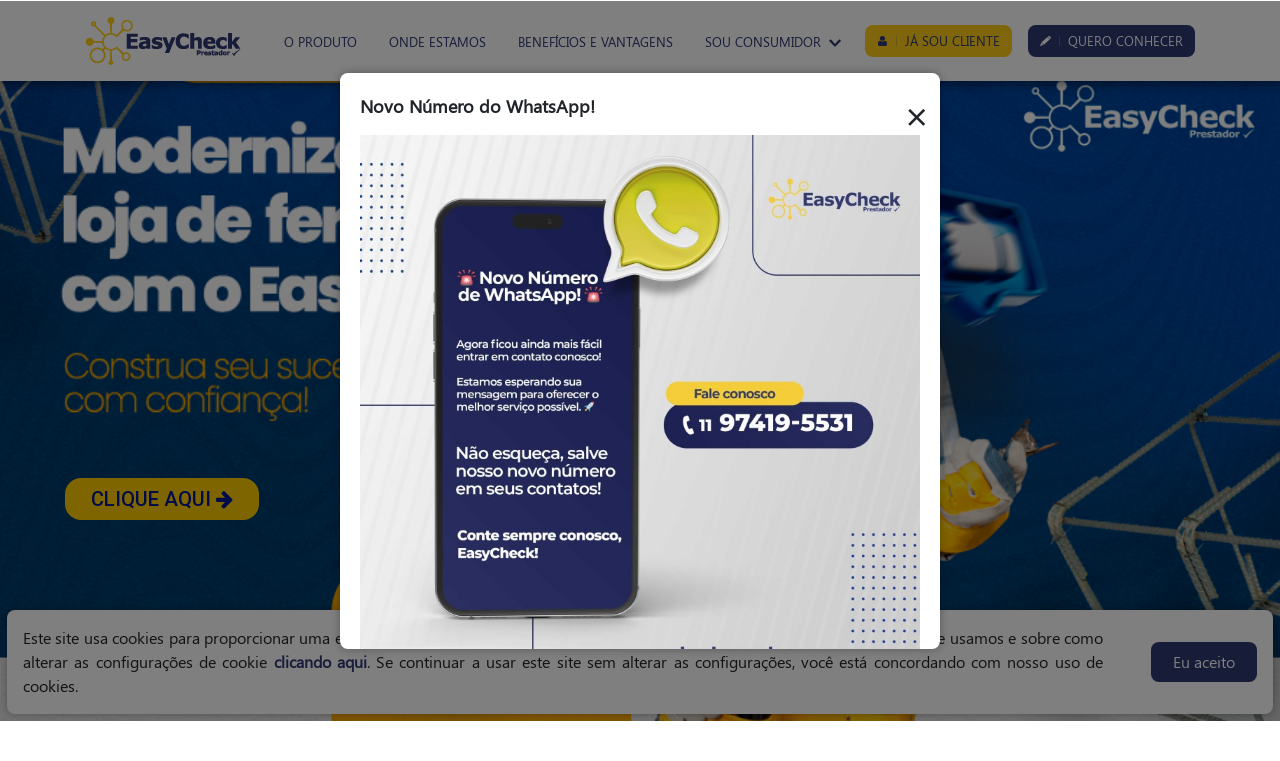

--- FILE ---
content_type: text/html; charset=UTF-8
request_url: https://www.easycheck.com.br/
body_size: 29589
content:
<!DOCTYPE html>
<html lang="pt-br">
<head>
<meta charset="UTF-8">
<meta http-equiv="X-UA-Compatible" content="IE=edge">
<meta name="viewport" content="width=device-width, initial-scale=1.0">
<title>
Página Inicial - EasyCheck    </title>
<meta name='robots' content='index, follow, max-image-preview:large, max-snippet:-1, max-video-preview:-1'/>
<link rel="canonical" href="https://www.easycheck.com.br/"/>
<meta property="og:locale" content="pt_BR"/>
<meta property="og:type" content="website"/>
<meta property="og:title" content="Página Inicial - EasyCheck"/>
<meta property="og:url" content="https://www.easycheck.com.br/"/>
<meta property="og:site_name" content="EasyCheck"/>
<meta property="article:modified_time" content="2022-06-27T13:04:21+00:00"/>
<meta name="twitter:card" content="summary_large_image"/>
<script type="application/ld+json" class="yoast-schema-graph">{"@context":"https://schema.org","@graph":[{"@type":"WebSite","@id":"https://www.easycheck.com.br/#website","url":"https://www.easycheck.com.br/","name":"EasyCheck","description":"S\u00f3 mais um site WordPress","potentialAction":[{"@type":"SearchAction","target":"https://www.easycheck.com.br/?s={search_term_string}","query-input":"required name=search_term_string"}],"inLanguage":"pt-BR"},{"@type":"WebPage","@id":"https://www.easycheck.com.br/#webpage","url":"https://www.easycheck.com.br/","name":"P\u00e1gina Inicial - EasyCheck","isPartOf":{"@id":"https://www.easycheck.com.br/#website"},"datePublished":"2020-12-11T13:43:37+00:00","dateModified":"2022-06-27T13:04:21+00:00","breadcrumb":{"@id":"https://www.easycheck.com.br/#breadcrumb"},"inLanguage":"pt-BR","potentialAction":[{"@type":"ReadAction","target":["https://www.easycheck.com.br/"]}]},{"@type":"BreadcrumbList","@id":"https://www.easycheck.com.br/#breadcrumb","itemListElement":[{"@type":"ListItem","position":1,"item":{"@type":"WebPage","@id":"https://www.easycheck.com.br/","url":"https://www.easycheck.com.br/","name":"In\u00edcio"}}]}]}</script>
<style>.wp-block-button__link{color:#fff;background-color:#32373c;border-radius:9999px;box-shadow:none;text-decoration:none;padding:calc(.667em + 2px) calc(1.333em + 2px);font-size:1.125em}</style>
<style id='global-styles-inline-css'>body{--wp--preset--color--black:#000000;--wp--preset--color--cyan-bluish-gray:#abb8c3;--wp--preset--color--white:#ffffff;--wp--preset--color--pale-pink:#f78da7;--wp--preset--color--vivid-red:#cf2e2e;--wp--preset--color--luminous-vivid-orange:#ff6900;--wp--preset--color--luminous-vivid-amber:#fcb900;--wp--preset--color--light-green-cyan:#7bdcb5;--wp--preset--color--vivid-green-cyan:#00d084;--wp--preset--color--pale-cyan-blue:#8ed1fc;--wp--preset--color--vivid-cyan-blue:#0693e3;--wp--preset--color--vivid-purple:#9b51e0;--wp--preset--gradient--vivid-cyan-blue-to-vivid-purple:linear-gradient(135deg,rgba(6,147,227,1) 0%,rgb(155,81,224) 100%);--wp--preset--gradient--light-green-cyan-to-vivid-green-cyan:linear-gradient(135deg,rgb(122,220,180) 0%,rgb(0,208,130) 100%);--wp--preset--gradient--luminous-vivid-amber-to-luminous-vivid-orange:linear-gradient(135deg,rgba(252,185,0,1) 0%,rgba(255,105,0,1) 100%);--wp--preset--gradient--luminous-vivid-orange-to-vivid-red:linear-gradient(135deg,rgba(255,105,0,1) 0%,rgb(207,46,46) 100%);--wp--preset--gradient--very-light-gray-to-cyan-bluish-gray:linear-gradient(135deg,rgb(238,238,238) 0%,rgb(169,184,195) 100%);--wp--preset--gradient--cool-to-warm-spectrum:linear-gradient(135deg,rgb(74,234,220) 0%,rgb(151,120,209) 20%,rgb(207,42,186) 40%,rgb(238,44,130) 60%,rgb(251,105,98) 80%,rgb(254,248,76) 100%);--wp--preset--gradient--blush-light-purple:linear-gradient(135deg,rgb(255,206,236) 0%,rgb(152,150,240) 100%);--wp--preset--gradient--blush-bordeaux:linear-gradient(135deg,rgb(254,205,165) 0%,rgb(254,45,45) 50%,rgb(107,0,62) 100%);--wp--preset--gradient--luminous-dusk:linear-gradient(135deg,rgb(255,203,112) 0%,rgb(199,81,192) 50%,rgb(65,88,208) 100%);--wp--preset--gradient--pale-ocean:linear-gradient(135deg,rgb(255,245,203) 0%,rgb(182,227,212) 50%,rgb(51,167,181) 100%);--wp--preset--gradient--electric-grass:linear-gradient(135deg,rgb(202,248,128) 0%,rgb(113,206,126) 100%);--wp--preset--gradient--midnight:linear-gradient(135deg,rgb(2,3,129) 0%,rgb(40,116,252) 100%);--wp--preset--duotone--dark-grayscale:url('#wp-duotone-dark-grayscale');--wp--preset--duotone--grayscale:url('#wp-duotone-grayscale');--wp--preset--duotone--purple-yellow:url('#wp-duotone-purple-yellow');--wp--preset--duotone--blue-red:url('#wp-duotone-blue-red');--wp--preset--duotone--midnight:url('#wp-duotone-midnight');--wp--preset--duotone--magenta-yellow:url('#wp-duotone-magenta-yellow');--wp--preset--duotone--purple-green:url('#wp-duotone-purple-green');--wp--preset--duotone--blue-orange:url('#wp-duotone-blue-orange');--wp--preset--font-size--small:13px;--wp--preset--font-size--medium:20px;--wp--preset--font-size--large:36px;--wp--preset--font-size--x-large:42px;--wp--preset--spacing--20:0.44rem;--wp--preset--spacing--30:0.67rem;--wp--preset--spacing--40:1rem;--wp--preset--spacing--50:1.5rem;--wp--preset--spacing--60:2.25rem;--wp--preset--spacing--70:3.38rem;--wp--preset--spacing--80:5.06rem;}:where(.is-layout-flex){gap:0.5em;}body .is-layout-flow > .alignleft{float:left;margin-inline-start:0;margin-inline-end:2em;}body .is-layout-flow > .alignright{float:right;margin-inline-start:2em;margin-inline-end:0;}body .is-layout-flow > .aligncenter{margin-left:auto !important;margin-right:auto !important;}body .is-layout-constrained > .alignleft{float:left;margin-inline-start:0;margin-inline-end:2em;}body .is-layout-constrained > .alignright{float:right;margin-inline-start:2em;margin-inline-end:0;}body .is-layout-constrained > .aligncenter{margin-left:auto !important;margin-right:auto !important;}body .is-layout-constrained > :where(:not(.alignleft):not(.alignright):not(.alignfull)){max-width:var(--wp--style--global--content-size);margin-left:auto !important;margin-right:auto !important;}body .is-layout-constrained > .alignwide{max-width:var(--wp--style--global--wide-size);}body .is-layout-flex{display:flex;}body .is-layout-flex{flex-wrap:wrap;align-items:center;}body .is-layout-flex > *{margin:0;}:where(.wp-block-columns.is-layout-flex){gap:2em;}.has-black-color{color:var(--wp--preset--color--black) !important;}.has-cyan-bluish-gray-color{color:var(--wp--preset--color--cyan-bluish-gray) !important;}.has-white-color{color:var(--wp--preset--color--white) !important;}.has-pale-pink-color{color:var(--wp--preset--color--pale-pink) !important;}.has-vivid-red-color{color:var(--wp--preset--color--vivid-red) !important;}.has-luminous-vivid-orange-color{color:var(--wp--preset--color--luminous-vivid-orange) !important;}.has-luminous-vivid-amber-color{color:var(--wp--preset--color--luminous-vivid-amber) !important;}.has-light-green-cyan-color{color:var(--wp--preset--color--light-green-cyan) !important;}.has-vivid-green-cyan-color{color:var(--wp--preset--color--vivid-green-cyan) !important;}.has-pale-cyan-blue-color{color:var(--wp--preset--color--pale-cyan-blue) !important;}.has-vivid-cyan-blue-color{color:var(--wp--preset--color--vivid-cyan-blue) !important;}.has-vivid-purple-color{color:var(--wp--preset--color--vivid-purple) !important;}.has-black-background-color{background-color:var(--wp--preset--color--black) !important;}.has-cyan-bluish-gray-background-color{background-color:var(--wp--preset--color--cyan-bluish-gray) !important;}.has-white-background-color{background-color:var(--wp--preset--color--white) !important;}.has-pale-pink-background-color{background-color:var(--wp--preset--color--pale-pink) !important;}.has-vivid-red-background-color{background-color:var(--wp--preset--color--vivid-red) !important;}.has-luminous-vivid-orange-background-color{background-color:var(--wp--preset--color--luminous-vivid-orange) !important;}.has-luminous-vivid-amber-background-color{background-color:var(--wp--preset--color--luminous-vivid-amber) !important;}.has-light-green-cyan-background-color{background-color:var(--wp--preset--color--light-green-cyan) !important;}.has-vivid-green-cyan-background-color{background-color:var(--wp--preset--color--vivid-green-cyan) !important;}.has-pale-cyan-blue-background-color{background-color:var(--wp--preset--color--pale-cyan-blue) !important;}.has-vivid-cyan-blue-background-color{background-color:var(--wp--preset--color--vivid-cyan-blue) !important;}.has-vivid-purple-background-color{background-color:var(--wp--preset--color--vivid-purple) !important;}.has-black-border-color{border-color:var(--wp--preset--color--black) !important;}.has-cyan-bluish-gray-border-color{border-color:var(--wp--preset--color--cyan-bluish-gray) !important;}.has-white-border-color{border-color:var(--wp--preset--color--white) !important;}.has-pale-pink-border-color{border-color:var(--wp--preset--color--pale-pink) !important;}.has-vivid-red-border-color{border-color:var(--wp--preset--color--vivid-red) !important;}.has-luminous-vivid-orange-border-color{border-color:var(--wp--preset--color--luminous-vivid-orange) !important;}.has-luminous-vivid-amber-border-color{border-color:var(--wp--preset--color--luminous-vivid-amber) !important;}.has-light-green-cyan-border-color{border-color:var(--wp--preset--color--light-green-cyan) !important;}.has-vivid-green-cyan-border-color{border-color:var(--wp--preset--color--vivid-green-cyan) !important;}.has-pale-cyan-blue-border-color{border-color:var(--wp--preset--color--pale-cyan-blue) !important;}.has-vivid-cyan-blue-border-color{border-color:var(--wp--preset--color--vivid-cyan-blue) !important;}.has-vivid-purple-border-color{border-color:var(--wp--preset--color--vivid-purple) !important;}.has-vivid-cyan-blue-to-vivid-purple-gradient-background{background:var(--wp--preset--gradient--vivid-cyan-blue-to-vivid-purple) !important;}.has-light-green-cyan-to-vivid-green-cyan-gradient-background{background:var(--wp--preset--gradient--light-green-cyan-to-vivid-green-cyan) !important;}.has-luminous-vivid-amber-to-luminous-vivid-orange-gradient-background{background:var(--wp--preset--gradient--luminous-vivid-amber-to-luminous-vivid-orange) !important;}.has-luminous-vivid-orange-to-vivid-red-gradient-background{background:var(--wp--preset--gradient--luminous-vivid-orange-to-vivid-red) !important;}.has-very-light-gray-to-cyan-bluish-gray-gradient-background{background:var(--wp--preset--gradient--very-light-gray-to-cyan-bluish-gray) !important;}.has-cool-to-warm-spectrum-gradient-background{background:var(--wp--preset--gradient--cool-to-warm-spectrum) !important;}.has-blush-light-purple-gradient-background{background:var(--wp--preset--gradient--blush-light-purple) !important;}.has-blush-bordeaux-gradient-background{background:var(--wp--preset--gradient--blush-bordeaux) !important;}.has-luminous-dusk-gradient-background{background:var(--wp--preset--gradient--luminous-dusk) !important;}.has-pale-ocean-gradient-background{background:var(--wp--preset--gradient--pale-ocean) !important;}.has-electric-grass-gradient-background{background:var(--wp--preset--gradient--electric-grass) !important;}.has-midnight-gradient-background{background:var(--wp--preset--gradient--midnight) !important;}.has-small-font-size{font-size:var(--wp--preset--font-size--small) !important;}.has-medium-font-size{font-size:var(--wp--preset--font-size--medium) !important;}.has-large-font-size{font-size:var(--wp--preset--font-size--large) !important;}.has-x-large-font-size{font-size:var(--wp--preset--font-size--x-large) !important;}
.wp-block-navigation a:where(:not(.wp-element-button)){color:inherit;}:where(.wp-block-columns.is-layout-flex){gap:2em;}
.wp-block-pullquote{font-size:1.5em;line-height:1.6;}</style>
<link rel="stylesheet" type="text/css" href="//d1mdwong7ja9rf.cloudfront.net/wp-content/cache/wpfc-minified/es85l2ht/23hm4.css" media="all"/>
<link rel="https://api.w.org/" href="https://www.easycheck.com.br/wp-json/"/><link rel="alternate" type="application/json" href="https://www.easycheck.com.br/wp-json/wp/v2/pages/29"/><link rel="EditURI" type="application/rsd+xml" title="RSD" href="https://www.easycheck.com.br/xmlrpc.php?rsd"/>
<link rel="wlwmanifest" type="application/wlwmanifest+xml" href="https://www.easycheck.com.br/wp-includes/wlwmanifest.xml"/>
<meta name="generator" content="WordPress 6.1.1"/>
<link rel='shortlink' href='https://www.easycheck.com.br/'/>
<link rel="alternate" type="application/json+oembed" href="https://www.easycheck.com.br/wp-json/oembed/1.0/embed?url=https%3A%2F%2Fwww.easycheck.com.br%2F"/>
<link rel="alternate" type="text/xml+oembed" href="https://www.easycheck.com.br/wp-json/oembed/1.0/embed?url=https%3A%2F%2Fwww.easycheck.com.br%2F&#038;format=xml"/>
<meta name="generator" content="Powered by Slider Revolution 6.5.11 - responsive, Mobile-Friendly Slider Plugin for WordPress with comfortable drag and drop interface."/>
<link rel="icon" href="//d1mdwong7ja9rf.cloudfront.net/wp-content/uploads/2021/02/favicon-3.png" sizes="32x32"/>
<link rel="icon" href="//d1mdwong7ja9rf.cloudfront.net/wp-content/uploads/2021/02/favicon-3.png" sizes="192x192"/>
<link rel="apple-touch-icon" href="//d1mdwong7ja9rf.cloudfront.net/wp-content/uploads/2021/02/favicon-3.png"/>
<meta name="msapplication-TileImage" content="https://www.easycheck.com.br/wp-content/uploads/2021/02/favicon-3.png"/>
<style>#etapa__cidade, #etapa__empresa, #etapa__ramo{display:none;}
.etapa__lista ul, .etapa__lista ul li{margin:0;padding:0;}
.etapa__lista ul{margin-bottom:1rem;}
.etapa__lista ul li{display:inline;font-size:.8rem;}
.etapa__lista ul li + li:before{padding:0 .4rem;content:">";}
#etapa__empresa--lista a{color:#2f3872;}
#etapa__empresa--lista::-webkit-scrollbar-track{background-color:#fff;}
#etapa__empresa--lista::-webkit-scrollbar{width:10px;background:#fff;}
#etapa__empresa--lista::-webkit-scrollbar-thumb{background:#2f3872;}
.chat a{text-decoration:none}
.chat .chat__icon{width:80px;height:80px;position:fixed;border-radius:100%;left:20px;bottom:20px;z-index:9999;background-color:#ffce18;display:flex;align-items:center;justify-content:center;transition:.4s}
.chat .chat__icon svg{width:50%;fill:#ffffff;}
.chat .chat__icon:hover{background-color:#2f3872;}
#modal-overlay{z-index:999999;display:none;position:fixed;top:0;left:0;width:100%;height:100%;background-color:rgba(0, 0, 0, 0.5);overflow:hidden;
}
#modal{position:fixed;top:50%;left:50%;transform:translate(-50%, -50%);background-color:#fff;padding:20px;border-radius:8px;box-shadow:0 0 10px rgba(0, 0, 0, 0.3);max-width:600px;
width:80%;max-height:80%;overflow:auto;}
#modal img{max-width:100%;height:auto;display:block;margin:0 auto;}
#modal-close{position:absolute;top:10px;right:10px;cursor:pointer;font-size:40px;}
#modal-header{display:flex;justify-content:space-between;align-items:center;margin-bottom:15px;}
#modal-title{font-size:18px;font-weight:bold;}</style>
<script>(function(w,d,s,l,i){w[l]=w[l]||[];w[l].push({'gtm.start':
new Date().getTime(),event:'gtm.js'});var f=d.getElementsByTagName(s)[0],
j=d.createElement(s),dl=l!='dataLayer'?'&l='+l:'';j.async=true;j.src=
'https://www.googletagmanager.com/gtm.js?id='+i+dl;f.parentNode.insertBefore(j,f);
})(window,document,'script','dataLayer','GTM-M3LFNKB');</script>
<script data-wpfc-render="false">var Wpfcll={s:[],osl:0,scroll:false,i:function(){Wpfcll.ss();window.addEventListener('load',function(){window.addEventListener("DOMSubtreeModified",function(e){Wpfcll.osl=Wpfcll.s.length;Wpfcll.ss();if(Wpfcll.s.length > Wpfcll.osl){Wpfcll.ls(false);}},false);Wpfcll.ls(true);});window.addEventListener('scroll',function(){Wpfcll.scroll=true;Wpfcll.ls(false);});window.addEventListener('resize',function(){Wpfcll.scroll=true;Wpfcll.ls(false);});window.addEventListener('click',function(){Wpfcll.scroll=true;Wpfcll.ls(false);});},c:function(e,pageload){var w=document.documentElement.clientHeight || body.clientHeight;var n=0;if(pageload){n=0;}else{n=(w > 800) ? 800:200;n=Wpfcll.scroll ? 800:n;}var er=e.getBoundingClientRect();var t=0;var p=e.parentNode ? e.parentNode:false;if(typeof p.getBoundingClientRect=="undefined"){var pr=false;}else{var pr=p.getBoundingClientRect();}if(er.x==0 && er.y==0){for(var i=0;i < 10;i++){if(p){if(pr.x==0 && pr.y==0){if(p.parentNode){p=p.parentNode;}if(typeof p.getBoundingClientRect=="undefined"){pr=false;}else{pr=p.getBoundingClientRect();}}else{t=pr.top;break;}}};}else{t=er.top;}if(w - t+n > 0){return true;}return false;},r:function(e,pageload){var s=this;var oc,ot;try{oc=e.getAttribute("data-wpfc-original-src");ot=e.getAttribute("data-wpfc-original-srcset");originalsizes=e.getAttribute("data-wpfc-original-sizes");if(s.c(e,pageload)){if(oc || ot){if(e.tagName=="DIV" || e.tagName=="A" || e.tagName=="SPAN"){e.style.backgroundImage="url("+oc+")";e.removeAttribute("data-wpfc-original-src");e.removeAttribute("data-wpfc-original-srcset");e.removeAttribute("onload");}else{if(oc){e.setAttribute('src',oc);}if(ot){e.setAttribute('srcset',ot);}if(originalsizes){e.setAttribute('sizes',originalsizes);}if(e.getAttribute("alt") && e.getAttribute("alt")=="blank"){e.removeAttribute("alt");}e.removeAttribute("data-wpfc-original-src");e.removeAttribute("data-wpfc-original-srcset");e.removeAttribute("data-wpfc-original-sizes");e.removeAttribute("onload");if(e.tagName=="IFRAME"){var y="https://www.youtube.com/embed/";if(navigator.userAgent.match(/\sEdge?\/\d/i)){e.setAttribute('src',e.getAttribute("src").replace(/.+\/templates\/youtube\.html\#/,y));}e.onload=function(){if(typeof window.jQuery !="undefined"){if(jQuery.fn.fitVids){jQuery(e).parent().fitVids({customSelector:"iframe[src]"});}}var s=e.getAttribute("src").match(/templates\/youtube\.html\#(.+)/);if(s){try{var i=e.contentDocument || e.contentWindow;if(i.location.href=="about:blank"){e.setAttribute('src',y+s[1]);}}catch(err){e.setAttribute('src',y+s[1]);}}}}}}else{if(e.tagName=="NOSCRIPT"){if(jQuery(e).attr("data-type")=="wpfc"){e.removeAttribute("data-type");jQuery(e).after(jQuery(e).text());}}}}}catch(error){console.log(error);console.log("==>",e);}},ss:function(){var i=Array.prototype.slice.call(document.getElementsByTagName("img"));var f=Array.prototype.slice.call(document.getElementsByTagName("iframe"));var d=Array.prototype.slice.call(document.getElementsByTagName("div"));var a=Array.prototype.slice.call(document.getElementsByTagName("a"));var s=Array.prototype.slice.call(document.getElementsByTagName("span"));var n=Array.prototype.slice.call(document.getElementsByTagName("noscript"));this.s=i.concat(f).concat(d).concat(a).concat(s).concat(n);},ls:function(pageload){var s=this;[].forEach.call(s.s,function(e,index){s.r(e,pageload);});}};document.addEventListener('DOMContentLoaded',function(){wpfci();});function wpfci(){Wpfcll.i();}</script>
</head>
<body class="home page-template page-template-page-templates page-template-home page-template-page-templateshome-php page page-id-29 wp-custom-logo">
<noscript><iframe onload="Wpfcll.r(this,true);" data-wpfc-original-src="https://www.googletagmanager.com/ns.html?id=GTM-M3LFNKB"
height="0" width="0" style="display:none;visibility:hidden"></iframe></noscript>
<div class="c-preloader">
<div class="c-preloader__logo"></div></div><header class="header u-bg--white">
<div class="container">
<nav class="px-0 py-3 navbar navbar-expand-xl navbar-light">
<a href="https://www.easycheck.com.br">
<img src="//d1mdwong7ja9rf.cloudfront.net/wp-content/uploads/2021/01/logo_easycheck_160px-1-1.png" alt="">
</a>
<button class="navbar-toggler" type="button" data-toggle="collapse" data-target="#js-header__dropdown" aria-controls="js-header__dropdown" aria-expanded="false" aria-label="Toggle navigation">
<span class="navbar-toggler-icon"></span>
</button>
<div id="js-header__dropdown" class="collapse navbar-collapse"><ul id="menu-menu-topo" class="js-header__buttons--output header__list navbar-nav align-items-xl-center ml-auto text-uppercase" itemscope itemtype="http://www.schema.org/SiteNavigationElement"><li id="menu-item-204" class="menu-item menu-item-type-post_type menu-item-object-page menu-item-204 header__item header__item--spacing nav-item"><a itemprop="url" href="https://www.easycheck.com.br/o-produto/" class="nav-link header__link"><span itemprop="name">O produto</span></a></li> <li id="menu-item-203" class="menu-item menu-item-type-post_type menu-item-object-page menu-item-203 header__item header__item--spacing nav-item"><a itemprop="url" href="https://www.easycheck.com.br/onde-estamos/" class="nav-link header__link"><span itemprop="name">Onde estamos</span></a></li> <li id="menu-item-202" class="menu-item menu-item-type-post_type menu-item-object-page menu-item-202 header__item header__item--spacing nav-item"><a itemprop="url" href="https://www.easycheck.com.br/beneficios-e-vantagens/" class="nav-link header__link"><span itemprop="name">Benefícios e vantagens</span></a></li> <li id="menu-item-1185" class="menu-item menu-item-type-custom menu-item-object-custom menu-item-has-children dropdown menu-item-1185 header__item header__item--spacing nav-item"><a href="#" data-toggle="dropdown" aria-haspopup="true" aria-expanded="false" class="dropdown-toggle nav-link header__link js-header__link--dropdown" id="menu-item-dropdown-1185"><span itemprop="name">Sou consumidor</span></a> <ul class="dropdown-menu" aria-labelledby="menu-item-dropdown-1185"> <li id="menu-item-1199" class="menu-item menu-item-type-post_type menu-item-object-page menu-item-1199 nav-item"><a itemprop="url" href="https://www.easycheck.com.br/envie-seus-dados/" class="dropdown-item"><span itemprop="name">Envie seus Dados</span></a></li> <li id="menu-item-1188" class="menu-item menu-item-type-post_type menu-item-object-page menu-item-1188 nav-item"><a itemprop="url" href="https://www.easycheck.com.br/negocie-suas-dividas/" class="dropdown-item"><span itemprop="name">Negocie suas Dívidas</span></a></li> <li id="menu-item-1264" class="menu-item menu-item-type-post_type menu-item-object-page menu-item-1264 nav-item"><a itemprop="url" href="https://www.easycheck.com.br/onde-comprar/" class="dropdown-item"><span itemprop="name">Onde Comprar</span></a></li> </ul> </li> </ul></div><ul class="sr-only js-header__buttons--input">
<li class="mt-2 mt-xl-0 nav-item header__btn header__item--spacing"> <a href="/sistema" target="_blank" class="u-btn u-btn--secondary d-inline-block d-xl-block text-primary"> <span><span class="icon icon__user"></span>Já sou cliente</span> </a> </li>
<li class="nav-item header__btn header__item--spacing"> <a href="https://www.easycheck.com.br/quero-conhecer/" class="u-btn u-btn--primary d-inline-block d-xl-block text-white"> <span><span class="icon icon__pencil"></span>Quero conhecer</span> </a> </li>
</ul>
</nav></div></header>    <div id="app">
<section class="c-banner mt-5">
<p class="rs-p-wp-fix"></p>
<rs-module-wrap id="rev_slider_1_1_wrapper" data-source="gallery" style="visibility:hidden;background:transparent;padding:0;margin:0px auto;margin-top:0;margin-bottom:0;">
<rs-module id="rev_slider_1_1" style="" data-version="6.5.11">
<rs-slides>
<rs-slide style="position: absolute;" data-key="rs-3" data-title="Slide" data-in="o:0;" data-out="a:false;">
<img src="//d1mdwong7ja9rf.cloudfront.net/wp-content/plugins/revslider/public/assets/assets/dummy.png" title="IMAGEM_01" width="1200" height="642" class="rev-slidebg tp-rs-img rs-lazyload" data-lazyload="//d1mdwong7ja9rf.cloudfront.net/wp-content/uploads/2023/09/IMAGEM_01.png" data-no-retina>
<rs-layer
id="slider-1-slide-3-layer-1" 
data-type="image"
data-rsp_ch="on"
data-xy="xo:66px,81px,131px,-87px;yo:12px,102px,41px,138px;"
data-text="w:normal;s:20,16,12,7;l:0,20,15,9;"
data-dim="w:1337px,1229px,875px,654px;h:715px,658px,468px,350px;"
data-frame_1="e:power4.inOut;sp:1500;"
data-frame_999="o:0;st:w;"
style="z-index:12;"
><img src="//d1mdwong7ja9rf.cloudfront.net/wp-content/plugins/revslider/public/assets/assets/dummy.png" class="tp-rs-img rs-lazyload" width="1200" height="642" data-lazyload="//d1mdwong7ja9rf.cloudfront.net/wp-content/uploads/2023/09/IMAGEM_04.png" data-no-retina> 
</rs-layer><rs-layer
id="slider-1-slide-3-layer-2" 
data-type="image"
data-rsp_ch="on"
data-xy="xo:446px,469px,361px,196px;yo:-26px,9px,-3px,8px;"
data-text="w:normal;s:20,16,12,7;l:0,20,15,9;"
data-dim="w:616px,479px,403px,345px;h:814px,633px,532px,456px;"
data-frame_0="x:50,41,31,19;"
data-frame_1="sp:1000;"
data-frame_999="o:0;st:w;"
style="z-index:10;"
><img src="//d1mdwong7ja9rf.cloudfront.net/wp-content/plugins/revslider/public/assets/assets/dummy.png" class="tp-rs-img rs-lazyload" width="486" height="642" data-lazyload="//d1mdwong7ja9rf.cloudfront.net/wp-content/uploads/2023/09/IMAGEM_02.png" data-no-retina> 
</rs-layer><a id="slider-1-slide-3-layer-4" class="rs-layer rev-btn" href="https://www.easycheck.com.br/quero-conhecer/" target="_self" data-type="button" data-color="#001693" data-rsp_ch="on" data-xy="xo:45px,38px,38px,17px;yo:430px,428px,310px,239px;" data-text="w:normal;s:20,16,12,12;l:42,34,25,26;fw:500;" data-dim="minh:0,none,none,none;" data-padding="r:26,21,16,17;l:26,21,16,17;" data-border="bor:16px,16px,16px,16px;" data-frame_999="o:0;st:w;" data-frame_hover="c:#fff;bgc:#000;bor:16px,16px,16px,16px;" style="z-index:13;background-color:#ffcc00;font-family:'Roboto';">CLIQUE AQUI  <i class="fa-arrow-right"></i> 
</a><rs-layer
id="slider-1-slide-3-layer-16" 
data-type="image"
data-rsp_ch="on"
data-xy="xo:22px,15px,21px,1px;yo:49px,131px,61px,15px;"
data-text="w:normal;s:20,16,12,7;l:0,20,15,9;"
data-dim="w:594px,500px,391px,331px;h:386px,325px,254px,215px;"
data-frame_0="x:left;"
data-frame_1="sp:1400;"
data-frame_999="o:0;st:w;"
style="z-index:11;"
><img src="//d1mdwong7ja9rf.cloudfront.net/wp-content/plugins/revslider/public/assets/assets/dummy.png" class="tp-rs-img rs-lazyload" width="411" height="267" data-lazyload="//d1mdwong7ja9rf.cloudfront.net/wp-content/uploads/2023/09/IMAGEM_03.png" data-no-retina> 
</rs-layer>						</rs-slide>
</rs-slides>
</rs-module>
</rs-module-wrap>
</section>
<section class="c-easycheck py-5">
<div class="container py-5">
<div class="row align-items-end align-items-lg-center">
<div class="col-12 col-lg-6">
<h2 class="c-easycheck__title text-primary mb-4 fade-effect" fade-direction="left" fade-time="1">EasyCheck</h2>
<div class="c-easycheck__text"> <p class="fade-effect" fade-direction="left" fade-time="1">É um produto que foi pensado e desenvolvido para atender as necessidades de empresas que aceitam o pagamento das vendas com cheques de terceiros.</p></div></div><div class="d-none d-lg-block col-lg-6 c-easycheck__image"> <img onload="Wpfcll.r(this,true);" src="//d1mdwong7ja9rf.cloudfront.net/wp-content/plugins/wp-fastest-cache-premium/pro/images/blank.gif" data-wpfc-original-src="//d1mdwong7ja9rf.cloudfront.net/wp-content/uploads/2020/12/easycheck.jpg" alt="blank" class="img-fluid d-block ml-auto fade-effect" fade-direction="right" fade-time="1"/></div></div></div></section>
<section class="c-produto py-5" style="background-image: URL('//d1mdwong7ja9rf.cloudfront.net/wp-content/uploads/2021/02/AdobeStock_103101401-1-1.jpeg')">
<div class="container py-5">
<div class="c-produto__container py-5 text-center">
<h2 class="c-produto__title text-primary text-uppercase mb-4 fade-effect" fade-direction="bottom" fade-time="1">O produto</h2>
<div class="c-produto__text text-left text-sm-center"> <p class="fade-effect" fade-direction="bottom" fade-time="1"><b>EasyCheck é o produto ideal</b> para você que recebe os pagamentos com cheques do próprio cliente e <b>Cheques de outros emitentes</b></p> <p class="fade-effect" fade-direction="bottom" fade-time="1">Se não aceita pagamentos em cheque, você está perdendo muitas oportunidades de vendas.</p> <p class="fade-effect" fade-direction="bottom" fade-time="1">Entre em contato conosco e conheça mais sobre o como <b>Vender Mais</b> com o menor risco</p></div><a href="https://www.easycheck.com.br/contato/" class="u-btn u-btn--primary text-secondary text-white text-uppercase fade-effect" fade-direction="bottom" fade-time="1">
<span class="text-white">
<span class="icon icon__pencil"></span>
Saiba mais                                        </span>
</a></div></div></section>
<section class="c-como-funciona py-5">
<div class="container py-5">
<div class="row">
<div class="col-12"> <h2 class="c-como-funciona__title text-center text-primary fade-effect" fade-direction="bottom" fade-time="1">Como o EasyCheck funciona</h2></div><div class="c-como-funciona__box row d-flex flex-wrap justify-content-between">
<div class="c-como-funciona__item fade-effect" fade-direction="bottom" fade-time="1">
<div class="c-como-funciona__item-bg">
<div class="c-como-funciona__image u-bg--primary mx-auto mb-3"> <svg x="0" y="0" viewBox="0 0 512 512"> <g> <g> <path d="m504.5 62.433h-101.22v-54.83c0-4.143-3.358-7.5-7.5-7.5h-48.63c-4.142 0-7.5 3.357-7.5 7.5s3.358 7.5 7.5 7.5h41.13v340.89h-264.32v-340.89h190.5c4.142 0 7.5-3.357 7.5-7.5s-3.358-7.5-7.5-7.5h-198c-4.142 0-7.5 3.357-7.5 7.5v54.83h-101.46c-4.142 0-7.5 3.357-7.5 7.5v355.68c0 4.143 3.358 7.5 7.5 7.5h92.62c4.142 0 7.5-3.357 7.5-7.5s-3.358-7.5-7.5-7.5h-85.12v-340.68h93.96v16.06h-70.4c-4.142 0-7.5 3.357-7.5 7.5v262.5c0 4.143 3.358 7.5 7.5 7.5h434.88c4.142 0 7.5-3.357 7.5-7.5v-106.58c0-4.143-3.358-7.5-7.5-7.5s-7.5 3.357-7.5 7.5v99.08h-62.66v-216.64h62.66v84.88c0 4.143 3.358 7.5 7.5 7.5s7.5-3.357 7.5-7.5v-123.24c0-4.143-3.358-7.5-7.5-7.5h-70.16v-16.06h93.72v340.68h-364.2c-4.142 0-7.5 3.357-7.5 7.5s3.358 7.5 7.5 7.5h84.638v32.724h-23.563c-21.263 0-38.562 17.299-38.562 38.562 0 4.143 3.358 7.5 7.5 7.5h186.373c4.142 0 7.5-3.357 7.5-7.5 0-21.263-17.299-38.562-38.562-38.562h-23.563v-32.724h209.939c4.142 0 7.5-3.357 7.5-7.5v-355.68c0-4.143-3.358-7.5-7.5-7.5zm-395.54 46.059v15.86h-31.83v-15.86zm-46.832.002v15.859h-16.06v-15.859zm-16.068 30.86 62.9-.001v216.64h-62.9zm419.88-30.862v15.86h-62.66v-15.86zm-125.477 388.405h-168.926c3.139-9.326 11.967-16.062 22.338-16.062h124.249c10.372.001 19.2 6.736 22.339 16.062zm-108.025-31.061v-32.72h47.124v32.72z" fill="#ffffff" data-original="#000000"/> <path d="m271.531 402.055c4.142 0 7.5-3.357 7.5-7.5s-3.358-7.5-7.5-7.5h-31.063c-4.142 0-7.5 3.357-7.5 7.5s3.358 7.5 7.5 7.5z" fill="#ffffff" data-original="#000000"/> <path d="m318.125 217.54h-124.25c-4.142 0-7.5 3.357-7.5 7.5s3.358 7.5 7.5 7.5h124.249c4.142 0 7.5-3.357 7.5-7.5s-3.357-7.5-7.499-7.5z" fill="#ffffff" data-original="#000000"/> <path d="m223.605 279.553h-31.122c-4.142 0-7.5 3.357-7.5 7.5s3.358 7.5 7.5 7.5h31.122c4.142 0 7.5-3.357 7.5-7.5s-3.357-7.5-7.5-7.5z" fill="#ffffff" data-original="#000000"/> <path d="m318.125 279.665h-62.125c-4.142 0-7.5 3.357-7.5 7.5s3.358 7.5 7.5 7.5h62.125c4.142 0 7.5-3.357 7.5-7.5s-3.358-7.5-7.5-7.5z" fill="#ffffff" data-original="#000000"/> <path d="m223.605 248.49h-31.122c-4.142 0-7.5 3.357-7.5 7.5s3.358 7.5 7.5 7.5h31.122c4.142 0 7.5-3.357 7.5-7.5s-3.357-7.5-7.5-7.5z" fill="#ffffff" data-original="#000000"/> <path d="m318.125 248.603h-62.125c-4.142 0-7.5 3.357-7.5 7.5s3.358 7.5 7.5 7.5h62.125c4.142 0 7.5-3.357 7.5-7.5s-3.358-7.5-7.5-7.5z" fill="#ffffff" data-original="#000000"/> <path d="m256 62.229c-38.391 0-69.625 31.233-69.625 69.624 0 38.392 31.233 69.625 69.625 69.625 37.826 0 69.625-31.419 69.625-69.625 0-38.39-31.234-69.624-69.625-69.624zm-23.562 118.899v-27.017c.015-.009.033-.019.053-.028l15.971-4.033h15.076l15.971 4.033c.021.01.038.02.053.028v27.017c-15.708 7.134-31.416 7.134-47.124 0zm15.385-54.255v-10.405c0-4.509 3.668-8.177 8.177-8.177s8.177 3.668 8.177 8.177v10.405c0 4.509-3.668 8.177-8.177 8.177s-8.177-3.668-8.177-8.177zm46.739 43.631v-16.629c0-9.765-10.257-15.434-18.146-16.043 1.76-3.265 2.761-6.997 2.761-10.958v-10.405c0-12.779-10.397-23.177-23.177-23.177s-23.177 10.397-23.177 23.177v10.405c0 3.962 1.001 7.693 2.761 10.958-7.889.609-18.146 6.279-18.146 16.043v16.629c-9.917-9.895-16.063-23.568-16.063-38.651 0-30.12 24.504-54.624 54.625-54.624s54.625 24.504 54.625 54.624c0 15.083-6.146 28.757-16.063 38.651z" fill="#ffffff" data-original="#000000"/> </g> </g> </svg></div><h3 class="c-como-funciona__subtitle text-center mb-3 text-primary">Cadastro do Prestador<br>de Serviços</h3>
<div class="c-como-funciona__text text-center"> <p>Lojista faz o cadastramento* do Prestador de Serviço ou do Consumidor no sistema EasyCheck</p> <p>Obs: Todos os cadastros dos prestadores de serviços e dos consumidores são de propriedade do lojista</p></div></div></div><div class="c-como-funciona__item fade-effect" fade-direction="bottom" fade-time="1">
<div class="c-como-funciona__item-bg">
<div class="c-como-funciona__image u-bg--primary mx-auto mb-3"> <svg x="0px" y="0px" viewBox="0 0 56.966 56.966"> <path d="M55.146,51.887L41.588,37.786c3.486-4.144,5.396-9.358,5.396-14.786c0-12.682-10.318-23-23-23s-23,10.318-23,23 s10.318,23,23,23c4.761,0,9.298-1.436,13.177-4.162l13.661,14.208c0.571,0.593,1.339,0.92,2.162,0.92 c0.779,0,1.518-0.297,2.079-0.837C56.255,54.982,56.293,53.08,55.146,51.887z M23.984,6c9.374,0,17,7.626,17,17s-7.626,17-17,17 s-17-7.626-17-17S14.61,6,23.984,6z"/> </svg></div><h3 class="c-como-funciona__subtitle text-center mb-3 text-primary">Análise</h3>
<div class="c-como-funciona__text text-center"> <p>Lojista submete a compra para análise de crédito no sistema do EasyCheck</p></div></div></div><div class="c-como-funciona__item fade-effect" fade-direction="bottom" fade-time="1">
<div class="c-como-funciona__item-bg">
<div class="c-como-funciona__image u-bg--primary mx-auto mb-3"> <svg x="0px" y="0px" viewBox="0 0 512 512"> <g> <g> <path d="M448.39,147.322L297.99,5.242C294.419,1.875,289.709,0,284.8,0h-208C66.195,0,57.6,8.595,57.6,19.2v473.6 c0,10.605,8.595,19.2,19.2,19.2h358.4c10.605,0,19.2-8.595,19.2-19.2V161.28C454.4,156,452.224,150.95,448.39,147.322z M416,473.6 H96V38.4h181.165L416,169.555V473.6z"/> </g> </g> <g> <g> <path d="M345.6,313.6H160c-10.605,0-19.2,8.595-19.2,19.2S149.395,352,160,352h185.6c10.605,0,19.2-8.595,19.2-19.2 S356.205,313.6,345.6,313.6z"/> </g> </g> <g> <g> <path d="M268.8,236.8H160c-10.605,0-19.2,8.595-19.2,19.2s8.595,19.2,19.2,19.2h108.8c10.605,0,19.2-8.595,19.2-19.2 S279.405,236.8,268.8,236.8z"/> </g> </g> <g> <g> <path d="M345.6,390.4H160c-10.605,0-19.2,8.595-19.2,19.2c0,10.605,8.595,19.2,19.2,19.2h185.6c10.605,0,19.2-8.595,19.2-19.2 S356.205,390.4,345.6,390.4z"/> </g> </g> <g> <g> <path d="M300.8,147.2v-128h-38.4v147.2c0,10.605,8.595,19.2,19.2,19.2h153.6v-38.4H300.8z"/> </g> </g> </svg></div><h3 class="c-como-funciona__subtitle text-center mb-3 text-primary">Resultados</h3>
<div class="c-como-funciona__text text-center"> <ul> <li>Aprovado Lojista recebe OK para venda</li> <li>Reanálise Necessário mais informações para finalizar</li> <li>Evitado Consumidor entra em contato com a CAR</li> </ul></div></div></div><div class="c-como-funciona__item fade-effect" fade-direction="bottom" fade-time="1">
<div class="c-como-funciona__item-bg">
<div class="c-como-funciona__image u-bg--primary mx-auto mb-3"> <svg x="0" y="0" viewBox="0 0 512 512"> <g> <path d="m48 192h358.059l-39.03 39.029a24 24 0 0 0 33.942 33.942l80-80a24 24 0 0 0 0-33.942l-80-80a24 24 0 0 0 -33.942 33.942l39.03 39.029h-358.059a24 24 0 0 0 0 48z"/> <path d="m464 320h-358.059l39.03-39.029a24 24 0 0 0 -33.942-33.942l-80 80a24 24 0 0 0 0 33.942l80 80a24 24 0 0 0 33.942-33.942l-39.03-39.029h358.059a24 24 0 0 0 0-48z"/> </g> </svg></div><h3 class="c-como-funciona__subtitle text-center mb-3 text-primary">Reanálise</h3>
<div class="c-como-funciona__text text-center"> <p>Cliente entra em contato com nosso atendimento no WhatsApp</p></div></div></div><div class="c-como-funciona__item fade-effect" fade-direction="bottom" fade-time="1">
<div class="c-como-funciona__item-bg">
<div class="c-como-funciona__image u-bg--primary mx-auto mb-3"> <svg x="0px" y="0px" viewBox="0 0 512 512"> <g> <g> <path d="M500.6,212.6l-59.9-14.7c-3.3-10.5-7.5-20.7-12.6-30.6l30.6-51c3.6-6,2.7-13.5-2.1-18.3L414,55.4 c-4.8-4.8-12.3-5.7-18.3-2.1l-51,30.6c-9.9-5.1-20.1-9.3-30.6-12.6l-14.4-59.9C297.9,4.8,291.9,0,285,0h-60 c-6.9,0-12.9,4.8-14.7,11.4l-14.4,59.9c-10.5,3.3-20.7,7.5-30.6,12.6l-51-30.6c-6-3.6-13.5-2.7-18.3,2.1L53.4,98 c-4.8,4.8-5.7,12.3-2.1,18.3l30.6,51c-5.1,9.9-9.3,20.1-12.6,30.6l-57.9,14.7C4.8,214.1,0,220.1,0,227v60 c0,6.9,4.8,12.9,11.4,14.4l57.9,14.7c3.3,10.5,7.5,20.7,12.6,30.6l-30.6,51c-3.6,6-2.7,13.5,2.1,18.3L96,458.6 c4.8,4.8,12.3,5.7,18.3,2.1l51-30.6c9.9,5.1,20.1,9.3,30.6,12.6l14.4,57.9c1.8,6.6,7.8,11.4,14.7,11.4h60 c6.9,0,12.9-4.8,14.7-11.4l14.4-57.9c10.5-3.3,20.7-7.5,30.6-12.6l51,30.6c6,3.6,13.5,2.7,18.3-2.1l42.6-42.6 c4.8-4.8,5.7-12.3,2.1-18.3l-30.6-51c5.1-9.9,9.3-20.1,12.6-30.6l59.9-14.7c6.6-1.5,11.4-7.5,11.4-14.4v-60 C512,220.1,507.2,214.1,500.6,212.6z M255,332c-41.4,0-75-33.6-75-75c0-41.4,33.6-75,75-75c41.4,0,75,33.6,75,75 C330,298.4,296.4,332,255,332z"/> </g> </g> </svg></div><h3 class="c-como-funciona__subtitle text-center mb-3 text-primary">Mesa de Crédito</h3>
<div class="c-como-funciona__text text-center"> <p>É realizada uma análise complementar que pode ser <strong>Automática</strong> ou <strong>Customizada</strong></p></div></div></div><div class="c-como-funciona__item fade-effect" fade-direction="bottom" fade-time="1">
<div class="c-como-funciona__item-bg">
<div class="c-como-funciona__image u-bg--primary mx-auto mb-3"> <svg x="0" y="0" viewBox="0 -46 417.81333 417"> <path d="m159.988281 318.582031c-3.988281 4.011719-9.429687 6.25-15.082031 6.25s-11.09375-2.238281-15.082031-6.25l-120.449219-120.46875c-12.5-12.5-12.5-32.769531 0-45.246093l15.082031-15.085938c12.503907-12.5 32.75-12.5 45.25 0l75.199219 75.203125 203.199219-203.203125c12.503906-12.5 32.769531-12.5 45.25 0l15.082031 15.085938c12.5 12.5 12.5 32.765624 0 45.246093zm0 0"/> </svg></div><h3 class="c-como-funciona__subtitle text-center mb-3 text-primary">Resultado Final</h3>
<div class="c-como-funciona__text text-center"> <p>Após processo de reanálise a compra é <strong>aprovada</strong> ou <strong>evitada</strong></p></div></div></div></div></div></div></section>
<section class="c-como-usar py-5">
<div class="container">
<div class="row mb-n5">
<div class="col-12 mb-5"> <h2 class="c-como-usar__title d-block text-primary text-center text-uppercase mb-0 py-3 px-2 u-bg--secondary fade-effect" fade-direction="bottom" fade-time="1">Como você pode usar o EasyCheck</h2></div><div class="mb-5 col-12 col-sm-6 col-lg-3 text-center">
<div class="c-como-usar__item">
<div class="c-como-usar__image fade-effect" fade-direction="bottom" fade-time="1"> <svg x="0px" y="0px" viewBox="0 0 57.1 61.2"> <g> <g> <g> <path d="M51.2,39.7H2V13.1c0-1.7,1.4-3,3.1-3.1h22.5V7.9H5.1C2.3,7.9,0,10.2,0,13.1v31.8c0,2.8,2.3,5.1,5.1,5.1h12.8 l-2.2,5.1h-4.4c-1.7,0.1-3,1.6-2.9,3.3c0.1,1.6,1.3,2.8,2.9,2.9H42c1.7,0.1,3.2-1.2,3.3-2.9s-1.2-3.2-2.9-3.3c-0.1,0-0.2,0-0.4,0 h-4.4l-2.2-5.1h12.8c2.8,0,5.1-2.3,5.1-5.1V27.4h-2L51.2,39.7z M43,58.1c0,0.6-0.4,1-1,1H11.3c-0.6,0-1-0.4-1-1s0.4-1,1-1H42 C42.6,57.1,43,57.6,43,58.1z M35.3,55.1H18l2.2-5.1h13L35.3,55.1z M48.1,47.9h-43c-1.7,0-3.1-1.4-3.1-3.1v-3.1h49.2v3.1 C51.2,46.5,49.9,47.9,48.1,47.9L48.1,47.9z"/> <path d="M25.6,43.8h2v2h-2V43.8z"/> <path d="M56.8,11.7c0.3-0.3,0.4-0.7,0.3-1.1l-1.2-3.2c-0.2-0.4-0.6-0.7-1-0.7L52,6.7l-1.2-1.3L51,2.7 c0-0.4-0.2-0.8-0.6-1l-3.1-1.4c-0.4-0.2-0.9-0.1-1.2,0.2l-1.9,2h-1.8l-1.8-2.1c-0.3-0.3-0.7-0.5-1.2-0.3l-3.2,1.2 c-0.4,0.2-0.7,0.6-0.7,1l0.1,2.8l-1.3,1.2l-2.8-0.2c-0.4,0-0.8,0.2-1,0.6l-1.4,3.1c-0.2,0.4-0.1,0.9,0.2,1.2l2,1.9v1.8l-2.1,1.8 c-0.3,0.3-0.5,0.7-0.4,1.1l1.2,3.2c0.2,0.4,0.6,0.7,1,0.6l2.8-0.1l1.2,1.3L35,25.5c0,0.4,0.2,0.8,0.6,1l3.1,1.4 c0.4,0.2,0.9,0.1,1.2-0.2l1.9-2l1.8,0l1.8,2.1c0.3,0.3,0.7,0.4,1.1,0.3l3.2-1.2c0.4-0.2,0.7-0.6,0.7-1l-0.1-2.8l1.3-1.2l2.8,0.2 c0.4,0,0.8-0.2,1-0.6l1.4-3.1c0.2-0.4,0.1-0.9-0.2-1.2l-2-1.9v-1.8L56.8,11.7z M52.8,16.4l1.8,1.7L53.9,20l-2.5-0.2 c-0.3,0-0.6,0.1-0.8,0.3l-2,1.9c-0.2,0.2-0.3,0.5-0.3,0.8l0.1,2.5l-1.8,0.7L44.9,24c-0.2-0.2-0.5-0.4-0.8-0.4l-2.7-0.1l0,0 c-0.3,0-0.5,0.1-0.7,0.3L39,25.7l-1.8-0.8l0.2-2.5c0-0.3-0.1-0.6-0.3-0.8l-1.8-2c-0.2-0.2-0.5-0.3-0.8-0.3l-2.5,0.1l-0.7-1.8 l1.9-1.6c0.2-0.2,0.4-0.5,0.4-0.8l0.1-2.7c0-0.3-0.1-0.6-0.3-0.8L31.4,10l0.8-1.8l2.5,0.2c0.3,0,0.6-0.1,0.8-0.3l2-1.8 c0.2-0.2,0.3-0.5,0.3-0.8L37.7,3l1.8-0.7l1.7,1.9c0.2,0.2,0.5,0.3,0.8,0.3l2.7,0.1c0.3,0,0.6-0.1,0.8-0.3l1.7-1.8l1.8,0.8 l-0.2,2.5c0,0.3,0.1,0.6,0.3,0.8l1.8,2c0.2,0.2,0.5,0.3,0.8,0.3l2.5-0.1l0.7,1.8L53,12.2c-0.2,0.2-0.3,0.5-0.3,0.8l-0.1,2.7 C52.6,16,52.7,16.2,52.8,16.4L52.8,16.4z"/> <path d="M40.4,7.3c-3.8,1.4-5.6,5.7-4.2,9.4c1.4,3.8,5.7,5.6,9.4,4.2c3.8-1.4,5.6-5.7,4.2-9.4c0,0,0,0,0,0 C48.4,7.7,44.2,5.8,40.4,7.3z M44.9,19c-2.7,1-5.7-0.3-6.8-3s0.3-5.7,3-6.8c2.7-1,5.7,0.3,6.8,3l0,0C49,14.9,47.6,18,44.9,19z"/> <path d="M10,19.5l-2.4-2.4l2.4-2.3l-1.5-1.4l-3.1,3.1c-0.4,0.4-0.4,1,0,1.4c0,0,0,0,0,0l0,0l3.1,3.1L10,19.5z"/> <path d="M18.1,20.9l3.1-3.1c0.4-0.4,0.4-1,0-1.4c0,0,0,0,0,0l0,0l-3.1-3.1l-1.4,1.4l2.4,2.3l-2.4,2.4L18.1,20.9z"/> <path d="M11.3,21l2-8.2l2,0.5l-2,8.2L11.3,21z"/> <path d="M5.1,23.3h2.1v2h-2L5.1,23.3z"/> <path d="M9.2,23.3h19.5v2H9.2V23.3z"/> <path d="M5.1,27.4h2.1v2h-2L5.1,27.4z"/> <path d="M9.2,27.4h22.5v2H9.2V27.4z"/> <path d="M5.1,31.5h2.1v2.1h-2L5.1,31.5z"/> <path d="M9.2,31.5h25.6v2.1H9.2V31.5z"/> <path d="M5.1,35.6h2.1v2h-2L5.1,35.6z"/> <path d="M9.2,35.6H40v2H9.2V35.6z"/> <path d="M42,35.6h2v2h-2V35.6z"/> <path d="M41,31.5h2v2.1h-2V31.5z"/> <path d="M36.9,31.5h2v2.1h-2V31.5z"/> <path d="M46.1,35.6h2v2h-2V35.6z"/> </g> </g> </g> </svg></div><div class="c-como-usar__text fade-effect" fade-direction="bottom" fade-time="1"> <p class="mt-3">O acesso ao sistema pode ser feito por qualquer navegador</p></div></div></div><div class="mb-5 col-12 col-sm-6 col-lg-3 text-center">
<div class="c-como-usar__item">
<div class="c-como-usar__image fade-effect" fade-direction="bottom" fade-time="1"> <svg x="0px" y="0px" viewBox="0 0 67.6 66.6"> <g> <g> <g> <path d="M60,17.8h-0.2c0.9-1.7,1.4-3.6,1.3-5.6C61.2,5.5,55.8-0.1,49-0.2c-5.7-0.1-10.7,3.8-12,9.4 c-3.8-3.6-9.8-3.4-13.3,0.4c-1.6,1.7-2.6,4.1-2.6,6.5c0,0.6,0.2,1.2,0.4,1.7c-0.2,0-0.3,0-0.5,0.1c-2-1.6-6.1-2.4-10-2.4 C5.8,15.5,0,16.9,0,20v20c0,3,5.8,4.4,11.1,4.4S22.2,43,22.2,40v-8.9H60c3.7-0.1,6.5-3.2,6.4-6.9C66.3,20.7,63.5,17.9,60,17.8z M20,40c0,0.6-3,2.2-8.9,2.2S2.2,40.5,2.2,40v-3.9c2.8,1.2,5.8,1.8,8.9,1.6c3,0.1,6.1-0.4,8.9-1.6V40z M20,33.3 c0,0.6-3,2.2-8.9,2.2s-8.9-1.7-8.9-2.2v-3.9c2.8,1.2,5.8,1.7,8.9,1.6c3,0.1,6.1-0.5,8.9-1.6V33.3z M20,26.7c0,0.6-3,2.2-8.9,2.2 s-8.9-1.7-8.9-2.2v-3.9c2.8,1.2,5.8,1.8,8.9,1.6c3,0.1,6.1-0.5,8.9-1.6V26.7z M11.1,22.2c-5.8,0-8.9-1.7-8.9-2.2s3-2.2,8.9-2.2 S20,19.4,20,20S16.9,22.2,11.1,22.2L11.1,22.2z M60,28.9H22.2V20h1.1c0.4,0,0.7-0.2,0.9-0.5c0.2-0.3,0.2-0.7,0.1-1 c-0.1-0.4-0.3-0.8-0.5-1.1c-0.3-0.4-0.4-0.8-0.5-1.3c0-4,3.2-7.2,7.2-7.3c2.6,0,5,1.4,6.3,3.7c0.3,0.5,1,0.7,1.5,0.4 c0.3-0.2,0.6-0.6,0.6-1c0.1-5.5,4.7-9.9,10.2-9.8s9.9,4.7,9.8,10.2c0,2.1-0.7,4.1-2,5.8c-0.4,0.5-0.3,1.2,0.2,1.5c0,0,0,0,0,0 c0.2,0.1,0.4,0.2,0.7,0.2H60c2.5,0.1,4.4,2.2,4.2,4.7C64.1,26.9,62.3,28.8,60,28.9z"/> <path d="M67.3,60.4c-0.2-0.2-0.5-0.4-0.8-0.4h-1V36.6c0-1.8-1.5-3.3-3.3-3.3H26.6c-1.8,0-3.3,1.5-3.3,3.3V60h-1 c-0.6,0-1.1,0.5-1.1,1.1c0,0.1,0,0.1,0,0.2l0.5,2.9c0,0,0,0.1,0,0.1c0.4,1.4,1.7,2.4,3.2,2.4h38.9c1.5,0,2.8-1,3.2-2.4 c0,0,0-0.1,0-0.1l0.5-2.8C67.6,61,67.5,60.6,67.3,60.4L67.3,60.4z M25.5,36.6c0-0.6,0.5-1.1,1.1-1.1c0,0,0,0,0,0h35.5 c0.6,0,1.1,0.5,1.1,1.1l0,0V60H47.8c-0.6,0-1.1,0.5-1.1,1.1l0,0h-4.4c0-0.6-0.5-1.1-1.1-1.1l0,0H25.5V36.6z M64.9,63.6 c-0.2,0.5-0.6,0.8-1.1,0.8H25c-0.5,0-0.9-0.3-1.1-0.8l-0.3-1.5H40c0,0.6,0.5,1.1,1.1,1.1l0,0h6.7c0.6,0,1.1-0.5,1.1-1.1 c0,0,0,0,0,0h16.3L64.9,63.6z"/> <path d="M10,46.6h2.2v2.2H10V46.6z"/> <path d="M12.2,51.1H10v12.2c0,0.6,0.5,1.1,1.1,1.1c0,0,0,0,0,0h7.8v-2.2h-6.7V51.1z"/> <path d="M48.9,47.8c0-2.5-2-4.4-4.4-4.4s-4.4,2-4.4,4.4s2,4.4,4.4,4.4c0,0,0,0,0,0C46.9,52.2,48.9,50.2,48.9,47.8z M42.2,47.8c0-1.2,1-2.2,2.2-2.2c1.2,0,2.2,1,2.2,2.2c0,1.2-1,2.2-2.2,2.2C43.2,50,42.2,49,42.2,47.8 C42.2,47.8,42.2,47.8,42.2,47.8z"/> <path d="M42.2,57.7h4.4c0.5,0,1-0.3,1.1-0.8l0.2-0.7l0.7,0.4c0.4,0.3,1,0.2,1.4-0.2l3.1-3.1c0.4-0.4,0.4-0.9,0.2-1.3 l-0.4-0.7l0.7-0.2c0.5-0.1,0.8-0.6,0.8-1.1v-4.5c0-0.5-0.4-1-0.8-1.1l-0.7-0.2l0.4-0.7c0.3-0.4,0.2-1-0.2-1.4l-3.1-3.1 c-0.4-0.4-0.9-0.4-1.4-0.2l-0.7,0.4l-0.2-0.8c-0.1-0.5-0.6-0.8-1.1-0.8h-4.4c-0.5,0-1,0.3-1.1,0.8l-0.2,0.8l-0.7-0.4 c-0.4-0.3-1-0.2-1.4,0.2l-3.1,3.1c-0.4,0.4-0.4,0.9-0.2,1.4l0.4,0.7l-0.7,0.2c-0.5,0.1-0.8,0.6-0.8,1.1V50c0,0.5,0.3,1,0.8,1.1 l0.7,0.2l-0.4,0.7c-0.3,0.4-0.2,1,0.2,1.3l3.1,3.1c0.4,0.4,0.9,0.4,1.4,0.2l0.7-0.4l0.2,0.7C41.3,57.4,41.7,57.7,42.2,57.7z M39.9,54.2L38,52.3l0.7-1.2c0.3-0.5,0.2-1.2-0.4-1.5c0,0,0,0,0,0c-0.1-0.1-0.2-0.1-0.3-0.1l-1.3-0.3v-2.7l1.3-0.3 c0.6-0.1,1-0.7,0.8-1.3c0,0,0,0,0,0c0-0.1-0.1-0.2-0.1-0.3L38,43.2l1.9-1.9l1.2,0.7c0.5,0.3,1.2,0.1,1.5-0.4 c0.1-0.1,0.1-0.2,0.1-0.3l0.3-1.3h2.7l0.3,1.3c0.2,0.6,0.8,1,1.4,0.8c0.1,0,0.2-0.1,0.3-0.1l1.2-0.7l1.9,1.9l-0.7,1.2 c-0.3,0.5-0.2,1.2,0.4,1.5c0,0,0,0,0,0c0.1,0.1,0.2,0.1,0.3,0.1l1.3,0.3v2.7l-1.3,0.3c-0.6,0.1-1,0.7-0.9,1.3c0,0,0,0,0,0.1 c0,0.1,0.1,0.2,0.1,0.3l0.7,1.2L49,54.2l-1.2-0.7c-0.5-0.3-1.2-0.2-1.5,0.4c-0.1,0.1-0.1,0.2-0.1,0.3l-0.3,1.4h-2.7l-0.3-1.4 c-0.1-0.6-0.7-1-1.3-0.8c-0.1,0-0.2,0.1-0.3,0.1L39.9,54.2z"/> <path d="M56.6,46.6h4.4v2.2h-4.4V46.6z"/> <path d="M27.8,46.6h4.4v2.2h-4.4V46.6z"/> <path d="M30.5,13.3v-2.2c-2.5,0-4.7,1.9-5,4.4l2.2,0.3C27.9,14.4,29.1,13.3,30.5,13.3z"/> <path d="M54.4,12.2h2.2c0-4.3-3.5-7.8-7.8-7.8v2.2C51.9,6.7,54.4,9.1,54.4,12.2z"/> </g> </g> </g> </svg></div><div class="c-como-usar__text fade-effect" fade-direction="bottom" fade-time="1"> <p class="mt-3">Você pode integrar seus sistemas diretamente com o EasyCheck</p></div></div></div><div class="mb-5 col-12 col-sm-6 col-lg-3 text-center">
<div class="c-como-usar__item">
<div class="c-como-usar__image fade-effect" fade-direction="bottom" fade-time="1"> <svg x="0px" y="0px" viewBox="0 0 63.6 61.6"> <g> <g> <path d="M63.6,53.5c0-2.7-0.7-5-1.7-6.3V26.6c0-0.5-0.4-0.9-0.9-0.9l0,0c-0.5,0-0.9,0.4-0.9,0.9l0,0v20.1H3.6v-11 c0-0.5-0.4-0.9-0.9-0.9l0,0c-0.5,0-0.9,0.4-0.9,0.9c0,0,0,0,0,0v11.6C0.6,48.5,0,50.9,0,53.6v0.8c0,1.7,0.3,3.3,0.9,4.9 c0.7,1.6,1.7,2.4,2.8,2.4l0,0l56.3,0c1.1,0,2.1-0.9,2.8-2.4c0.6-1.6,0.9-3.2,0.9-4.9L63.6,53.5z M61,58.4 c-0.4,0.9-0.8,1.3-1.1,1.3H3.7c-0.3,0-0.7-0.4-1.1-1.3c-0.5-1.3-0.8-2.7-0.7-4.1v-0.8c-0.1-1.7,0.3-3.5,1.2-5h57.5 c0.9,1.5,1.3,3.3,1.2,5v0.8C61.8,55.7,61.6,57.1,61,58.4L61,58.4z"/> <path d="M33.3,30.1h3.8c1,0,1.8-0.8,1.8-1.8V26c0-1-0.8-1.8-1.8-1.8h-3.8c-1,0-1.8,0.8-1.8,1.8v2.3 C31.5,29.3,32.3,30.1,33.3,30.1C33.3,30.1,33.3,30.1,33.3,30.1z M37,26.1v2.2h-3.7v-2.2L37,26.1z"/> <path d="M51.2,30.1H55c1,0,1.8-0.8,1.8-1.8V26c0-1-0.8-1.8-1.8-1.8h-3.8c-1,0-1.8,0.8-1.8,1.8v2.3 C49.4,29.3,50.2,30.1,51.2,30.1z M54.9,26.1v2.2h-3.7v-2.2L54.9,26.1z"/> <path d="M42.2,30.1H46c1,0,1.8-0.8,1.8-1.8V26c0-1-0.8-1.8-1.8-1.8h-3.8c-1,0-1.8,0.8-1.8,1.8v2.3 C40.4,29.3,41.2,30.1,42.2,30.1L42.2,30.1z M46,26.1v2.2h-3.7v-2.2L46,26.1z"/> <path d="M39,33.3c0-1-0.8-1.8-1.8-1.8h-3.8c-1,0-1.8,0.8-1.8,1.8v2.3c0,1,0.8,1.8,1.8,1.8h3.8c1,0,1.8-0.8,1.8-1.8 V33.3z M33.5,35.6v-2.2h3.7v2.2L33.5,35.6z"/> <path d="M51.3,44.6h3.8c1,0,1.8-0.8,1.8-1.8v-9c0-1-0.8-1.8-1.8-1.8h-3.8c-1,0-1.8,0.8-1.8,1.8v9 C49.5,43.8,50.3,44.6,51.3,44.6z M55,33.9v8.8h-3.7v-8.8H55z"/> <path d="M48,33.3c0-1-0.8-1.8-1.8-1.8h-3.8c-1,0-1.8,0.8-1.8,1.8v2.3c0,1,0.8,1.8,1.8,1.8h3.8c1,0,1.8-0.8,1.8-1.8 L48,33.3z M42.5,35.6v-2.2h3.7v2.2H42.5z"/> <path d="M37.1,38.8h-3.8c-1,0-1.8,0.8-1.8,1.8c0,0,0,0,0,0V43c0,1,0.8,1.8,1.8,1.8c0,0,0,0,0,0h3.8 c1,0,1.8-0.8,1.8-1.8v-2.3C38.9,39.7,38.1,38.9,37.1,38.8C37.1,38.9,37.1,38.9,37.1,38.8z M33.3,42.8v-2.1H37v2.2L33.3,42.8z"/> <path d="M46.1,38.8h-3.8c-1,0-1.8,0.8-1.8,1.8V43c0,1,0.8,1.8,1.8,1.8h3.8c1,0,1.8-0.8,1.8-1.8v-2.3 C47.9,39.7,47.1,38.9,46.1,38.8C46.1,38.9,46.1,38.9,46.1,38.8z M42.4,42.8v-2.1H46v2.2L42.4,42.8z"/> <path d="M2.7,32.5L2.7,32.5c0.5,0,0.9-0.4,0.9-0.9V20.8c0-0.7,0.3-1.4,0.8-1.9c0.5-0.5,1.2-0.8,1.9-0.8H10v3H8.1 c-0.5,0.1-0.9,0.5-0.8,1c0,0.4,0.4,0.8,0.8,0.8l0,0l21.7,0c0.5,0,0.9-0.4,0.9-0.9s-0.4-0.9-0.9-0.9l0,0h-2.6v-3h30.1 c1.5,0,2.6,1.2,2.6,2.7v1.5c0,0.5,0.4,0.9,0.9,0.9l0,0l0,0c0.5,0,0.9-0.4,0.9-0.9c0,0,0,0,0,0v-1.5c0-2.5-2-4.5-4.5-4.5 c0,0,0,0,0,0h-7.3v-5.1h6c0.6,0,1.1-0.2,1.5-0.6c0.4-0.4,0.6-1,0.6-1.5V2.1C58.2,1,57.2,0,56,0c0,0,0,0,0,0H34.2 c-1.2,0-2.1,1-2.1,2.1V9c0,1.2,0.9,2.1,2.1,2.1c0,0,0,0,0,0h6v5.1h-13V5.2c0-0.6-0.3-1.1-0.9-1.3c-0.5-0.2-1.1-0.1-1.5,0.3 l-2.4,2.2L19.9,4c-0.5-0.5-1.3-0.5-1.9,0l-2.8,2.5L12.4,4c-0.6-0.5-1.5-0.5-2,0C10.1,4.3,10,4.6,10,5v11.3H6.2 c-2.5,0-4.5,2-4.5,4.5c0,0,0,0,0,0v10.7C1.7,32,2.1,32.5,2.7,32.5C2.7,32.5,2.7,32.5,2.7,32.5z M34.2,9.3L34.2,9.3 c-0.1,0-0.1,0-0.2-0.1C34,9.2,33.9,9.1,33.9,9V2.2c0-0.1,0.1-0.3,0.3-0.3l0,0H56c0.1,0,0.3,0.1,0.3,0.3V9c0,0.1-0.1,0.3-0.2,0.3 c0,0,0,0,0,0L34.2,9.3L34.2,9.3z M42,11.2h6.2v5.1H42V11.2z M14.2,8.1c0.5,0.5,1.4,0.5,1.9,0l2.8-2.5l2.5,2.3 c0.5,0.5,1.4,0.5,1.9,0l2-1.8v15H11.9V6L14.2,8.1z"/> <path d="M25.8,26.7H12.1c-1.4,0-2.5,1.1-2.5,2.5c0,0,0,0,0,0v10.6c0,1.4,1.1,2.5,2.5,2.5h13.8c1.4,0,2.5-1.1,2.5-2.5 V29.2C28.3,27.8,27.2,26.7,25.8,26.7L25.8,26.7z M26.3,40.1c-0.1,0.1-0.3,0.2-0.4,0.2H12.1c-0.3,0-0.6-0.3-0.6-0.6c0,0,0,0,0,0 V29.2c0-0.3,0.2-0.6,0.6-0.6c0,0,0,0,0,0h13.8c0.3,0,0.6,0.3,0.6,0.6v10.6C26.4,39.9,26.4,40,26.3,40.1z"/> <path d="M54.4,53.2L54.4,53.2h-37c-0.5,0-0.9,0.4-0.9,0.9s0.4,0.9,0.9,0.9h37c0.5,0.1,1-0.3,1-0.8 c0.1-0.5-0.3-1-0.8-1C54.5,53.2,54.5,53.2,54.4,53.2L54.4,53.2z"/> <path d="M10,50.8L10,50.8c-1.9,0-3.5,1.5-3.5,3.4c0,0.9,0.4,1.8,1,2.4c0.7,0.6,1.5,1,2.5,1l0,0c0.9,0,1.8-0.4,2.4-1 c0.6-0.6,1-1.5,1-2.4c0-0.9-0.4-1.8-1-2.4C11.8,51.1,10.9,50.8,10,50.8z M11.1,55.2c-0.3,0.3-0.7,0.5-1.1,0.5l0,0 c-0.4,0-0.8-0.2-1.1-0.5c-0.3-0.3-0.5-0.7-0.5-1.1c0-0.9,0.7-1.5,1.6-1.5l0,0c0.4,0,0.8,0.2,1.1,0.5c0.3,0.3,0.5,0.7,0.5,1.1 C11.6,54.6,11.4,55,11.1,55.2L11.1,55.2z"/> </g> </g> </svg></div><div class="c-como-usar__text fade-effect" fade-direction="bottom" fade-time="1"> <p class="mt-3">Integre diretamente seus caixas com o módulo de consulta PDV</p></div></div></div><div class="mb-5 col-12 col-sm-6 col-lg-3 text-center">
<div class="c-como-usar__item">
<div class="c-como-usar__image fade-effect" fade-direction="bottom" fade-time="1"> <svg x="0px" y="0px" viewBox="0 0 57.8 57.8"> <g> <g> <path d="M22.1,50.2c0,0.5,0.4,0.8,0.9,0.8c0,0,0,0,0,0h3.4c0.5,0,0.8-0.4,0.8-0.8l0,0v-8.5c0-0.5-0.4-0.8-0.8-0.8 c0,0,0,0,0,0H23c-0.5,0-0.8,0.4-0.8,0.8L22.1,50.2z M23.8,42.5h1.7v6.8h-1.7L23.8,42.5z"/> <path d="M23,39.1h3.4c0.5,0,0.8-0.4,0.8-0.8c0,0,0,0,0,0v-8.5c0-0.5-0.4-0.8-0.8-0.8c0,0,0,0,0,0H23 c-0.5,0-0.8,0.4-0.8,0.9v8.5C22.2,38.7,22.5,39.1,23,39.1z M23.9,30.5h1.6v6.8h-1.7L23.9,30.5z"/> <path d="M50.2,0H7.6C3.4,0,0,3.4,0,7.6v10.2c0,4.2,3.4,7.6,7.6,7.6h4.2c0.5,0,0.8-0.4,0.8-0.8c0,0,0,0,0,0v-5.9h6V34 c-0.1,0.5,0.3,0.9,0.8,0.9s0.9-0.3,0.9-0.8c0-0.1,0-0.1,0-0.2V18.6h1.7v7.7c0,0.5,0.4,0.8,0.8,0.9h3.4c0.5,0,0.8-0.4,0.8-0.8 c0,0,0,0,0,0v-7.7h1.7v6c0,1.4,1.1,2.5,2.5,2.5l0,0h5.1c1.4,0,2.5-1.2,2.5-2.5v-6h6v34.9c0,1.4-1.1,2.5-2.5,2.5c0,0,0,0,0,0H15.2 c-1.4,0-2.5-1.1-2.5-2.5l0,0V27.9c0-0.5-0.4-0.8-0.8-0.8c0,0,0,0,0,0c-0.5,0-0.9,0.4-0.9,0.9l0,0v25.6c0,2.3,1.9,4.2,4.2,4.2h27.3 c2.3,0,4.2-1.9,4.2-4.2V25.4h3.4c4.2,0,7.6-3.4,7.6-7.6V7.6C57.8,3.4,54.4,0,50.2,0z M25.5,25.5h-1.7v-6.8h1.7V25.5z M37.3,24.6 c0,0.5-0.4,0.8-0.8,0.8h-5.1c-0.5,0-0.8-0.4-0.9-0.8v-6h6.8V24.6z M11.8,16.9c-0.5,0-0.8,0.4-0.8,0.8c0,0,0,0,0,0v2.5H7.6 c-1.4,0-2.5-1.1-2.5-2.5c0-1.4,1.1-2.5,2.5-2.5h42.5c1.4,0,2.5,1.1,2.5,2.5c0,1.4-1.1,2.5-2.5,2.5h-3.4v-2.5 c0-0.5-0.4-0.8-0.8-0.8l0,0L11.8,16.9z M56.1,17.8c0,3.3-2.6,5.9-5.9,5.9h-3.4V22h3.4c2.3,0,4.2-1.9,4.2-4.2s-1.9-4.2-4.2-4.2 c0,0,0,0,0,0H7.6c-2.3,0-4.2,1.9-4.2,4.2c0,2.3,1.9,4.2,4.2,4.2H11v1.7H7.6c-3.3,0-5.9-2.7-5.9-5.9V7.6c0-3.3,2.7-5.9,5.9-5.9 h42.5c3.3,0,5.9,2.7,5.9,5.9L56.1,17.8z"/> </g> </g> </svg></div><div class="c-como-usar__text fade-effect" fade-direction="bottom" fade-time="1"> <p class="mt-3">É possível integrar o sistema de POS para leitura de cartão e cheque</p></div></div></div></div></div></section>
<section class="c-resultados py-5" style="background-image: URL('//d1mdwong7ja9rf.cloudfront.net/wp-content/uploads/2021/03/fundo-banner-original-1.jpg')">
<div class="container">
<div class="row mb-5">
<div class="col-12"> <h2 class="text-center text-primary fade-effect" fade-time="1" fade-direction="bottom">O EasyCheck está conectado ao <b>Market Place da MultiCrédito</b></h2></div></div><div class="row justify-content-center mb-n5">
<div class="col-12 col-sm-6 col-lg-4 col-xl mb-5">
<div class="c-resultados__item text-center">
<div class="c-resultados__image mb-3 mx-auto fade-effect" fade-time="1" fade-direction="bottom"> <svg x="0px" y="0px" viewBox="0 0 512 512"> <path d="M494.116,125.2l-43.072-43.08c-1.313-1.312-3.095-2.049-4.952-2.048h-60L369.4,63.364 c-1.314-1.313-3.096-2.051-4.952-2.052h-52.112V7c-0.003-3.864-3.139-6.993-7.002-6.99c-1.85,0.001-3.624,0.736-4.934,2.042 L264.256,38.18h-48.56c-1.857,0-3.639,0.738-4.952,2.052l-16.252,16.252L156.8,18.8c-1.312-1.312-3.092-2.048-4.948-2.048h-33.944 c-3.864-0.002-6.998,3.128-7,6.992c0,0.002,0,0.005,0,0.008v38.3l-5.676,5.676l-19.5-19.496c-1.313-1.314-3.094-2.052-4.952-2.052 H44.568c-3.864-0.002-6.998,3.128-7,6.992c0,0.003,0,0.005,0,0.008v78l-18.936,14.2c-1.762,1.323-2.799,3.397-2.8,5.6v40.732 c0.001,1.856,0.739,3.636,2.052,4.948l20.828,20.828c1.312,1.313,3.092,2.051,4.948,2.052h69.06v19.26 c-0.002,3.864,3.128,6.998,6.992,7c0.003,0,0.005,0,0.008,0h30.6l35.076,35.076c1.313,1.312,3.092,2.049,4.948,2.048h17.444v65.433 c-0.002,3.863,3.128,6.997,6.992,7c0.003,0,0.005,0,0.008,0h18.832l29.432,29.443l1.448,1.452l-59.336,59.324 c-2.733,2.729-2.736,7.155-0.008,9.888c0.002,0.003,0.005,0.006,0.008,0.008l54.477,54.477c2.73,2.733,7.159,2.736,9.893,0.006 c0.003-0.002,0.005-0.004,0.007-0.006l76.151-76.148c1.313-1.313,2.049-3.092,2.049-4.948v-25.084l28.447-28.443h21.504 c1.857,0.001,3.638-0.737,4.949-2.052l91.476-91.477c1.313-1.312,2.051-3.092,2.052-4.948V130.14 C496.165,128.287,495.427,126.51,494.116,125.2z M302.023,271.2c-13.203-28.17-37.661-49.477-67.375-58.692 c23.959-11.853,52.991-2.039,64.843,21.92C305.152,245.872,306.063,259.088,302.023,271.2z M220.208,223.376 c34.017,6.515,61.911,30.803,73.044,63.601c-4.207,5.033-9.387,9.166-15.229,12.151c-7.834-32.039-34.974-55.688-67.783-59.064 C212.401,233.885,215.792,228.208,220.208,223.376z M207.5,256c0-0.708,0.076-1.396,0.108-2.096 c27.876,2.308,51.021,22.458,57.144,49.752c-15.655,2.955-31.755-2.059-42.964-13.381V275.92c0-3.865-3.134-7-7-7h-5.496 C208.106,264.716,207.503,260.368,207.5,256z M241.468,343.42c-1.311-1.314-3.091-2.053-4.948-2.052h-14.732v-33.244 c15.643,10.411,35.169,13.148,53.071,7.44c0.125-0.036,0.24-0.085,0.36-0.133c12.472-4.071,23.352-11.955,31.104-22.539 c0.182-0.214,0.35-0.438,0.504-0.672c20.046-28.033,13.571-67.009-14.461-87.055c-24.089-17.226-56.967-15.147-78.695,4.974 c-0.399,0.292-0.767,0.626-1.096,0.996c-9.511,9.194-15.851,21.176-18.1,34.212c-0.02,0.092-0.028,0.18-0.044,0.272 c-0.6,3.428-0.912,6.9-0.932,10.38c0.017,4.35,0.496,8.684,1.428,12.932h-1.688l-35.072-35.072 c-1.312-1.313-3.092-2.051-4.948-2.052h-26.5V229.2L256,131.868L420.852,256L268.648,370.588L241.468,343.42z M482.168,273.96 L394.8,361.324h-21.512c-1.856,0.001-3.636,0.739-4.948,2.052l-32.548,32.544c-1.313,1.314-2.05,3.095-2.052,4.952v25.08 L264.588,495.1L220,450.524l59.348-59.324c2.732-2.734,2.732-7.166,0-9.9l-0.699-0.7l158.052-119 c3.093-2.326,3.714-6.72,1.387-9.813c-0.396-0.525-0.862-0.992-1.387-1.387L260.212,117.512c-2.495-1.876-5.929-1.876-8.424,0 L126.64,211.744c-0.393-3.527-3.371-6.197-6.92-6.204H46.56L29.832,188.8v-34.332l18.932-14.2c1.763-1.322,2.8-3.397,2.8-5.6V60.18 H77.88l22.4,22.4c2.735,2.732,7.166,2.732,9.9,0l12.676-12.676c1.313-1.313,2.051-3.094,2.052-4.952v-34.2h24.052l40.584,40.58 c2.729,2.732,7.156,2.736,9.888,0.008c0.002-0.002,0.005-0.005,0.008-0.008l19.152-19.152h48.564 c1.855-0.001,3.636-0.739,4.947-2.052L298.336,23.9v44.4c-0.002,3.864,3.129,6.998,6.992,7c0.002,0,0.006,0,0.008,0h56.216 l16.7,16.708c1.314,1.313,3.095,2.051,4.952,2.052h60l38.972,38.968L482.168,273.96z"/> </svg></div><h3 class="text-primary fade-effect" fade-time="1" fade-direction="bottom">+ de 21</h3>
<p class="text-primary fade-effect" fade-time="1" fade-direction="bottom">estados e Distrito Federal contam com os serviços</p></div></div><div class="col-12 col-sm-6 col-lg-4 col-xl mb-5">
<div class="c-resultados__item text-center">
<div class="c-resultados__image mb-3 mx-auto fade-effect" fade-time="1" fade-direction="bottom"> <svg x="0px" y="0px" viewBox="0 0 512 512"> <g> <path d="M494.5,123.27c9.649,0,17.5-7.859,17.5-17.52V95.73c0-9.666-7.851-17.53-17.5-17.53H354.191 C343.93,33.467,303.801,0,256,0c-14.055,0-27.657,2.841-40.431,8.443c-3.793,1.663-5.52,6.087-3.855,9.881 c1.663,3.794,6.087,5.52,9.881,3.855C232.457,17.416,244.032,15,256,15c47.273,0,85.734,38.461,85.734,85.735 c0,47.275-38.461,85.736-85.734,85.736c-47.274,0-85.735-38.461-85.735-85.736c0-22.867,8.896-44.374,25.048-60.561 c2.926-2.932,2.921-7.681-0.011-10.606c-2.932-2.925-7.681-2.922-10.606,0.011C171.142,43.162,161.94,59.935,157.785,78.2H17.5 C7.851,78.2,0,86.064,0,95.73v10.02c0,9.66,7.851,17.52,17.5,17.52H30v108.698L1.186,276.92c-0.426,0.736-1.054,1.762-1.186,4.048 v38.063c0,7.995,6.505,14.5,14.5,14.5H30v133.407H17.5c-9.649,0-17.5,7.858-17.5,17.521v10.021C0,504.141,7.851,512,17.5,512h477 c9.649,0,17.5-7.859,17.5-17.521v-10.021c0-9.661-7.851-17.521-17.5-17.521H482V333.53h15.5c7.995,0,14.5-6.505,14.5-14.5v-38.063 c-0.201-1.273,0.28-1.148-1.186-4.048L482,231.968V123.27H494.5z M263.5,201.192c44.453-3.287,80.973-35.55,90.691-77.923H368.5 v103.396h-105V201.192z M157.808,123.27c9.72,42.373,46.239,74.636,90.692,77.923v25.473h-105V123.27H157.808z M17.5,108.27 c-1.379,0-2.5-1.13-2.5-2.52V95.73c0-1.396,1.121-2.53,2.5-2.53h138.041c-0.183,2.495-0.276,5.008-0.276,7.535 c0,2.534,0.096,5.046,0.281,7.534L17.5,108.27L17.5,108.27z M128.5,123.27v103.396H45V123.27H128.5z M494.5,481.938 c1.379,0,2.5,1.131,2.5,2.521v10.021c0,1.391-1.121,2.521-2.5,2.521h-477c-1.379,0-2.5-1.131-2.5-2.521v-10.021 c0-1.39,1.121-2.521,2.5-2.521H494.5z M45,466.938V333.53h135.572v133.406H45V466.938z M195.572,466.938V333.53H248.5v133.406 h-52.928V466.938z M323.928,377.735c4.143,0,7.5-3.357,7.5-7.5V333.53H467v133.406H331.428v-61.701c0-4.144-3.357-7.5-7.5-7.5 s-7.5,3.356-7.5,7.5v61.701H263.5V333.53h52.928v36.705C316.428,374.378,319.785,377.735,323.928,377.735L323.928,377.735z M497,318.53H15v-30.063h482V318.53z M490.784,273.468H21.216l20.385-31.803H470.4L490.784,273.468z M383.5,226.665V123.27H467 v103.396L383.5,226.665L383.5,226.665z M356.454,108.27c0.185-2.488,0.28-5,0.28-7.534c0-2.535-0.096-5.047-0.28-7.535H494.5 c1.379,0,2.5,1.135,2.5,2.53v10.02c0,1.39-1.121,2.52-2.5,2.52L356.454,108.27L356.454,108.27z M151.072,360.591H74.5 c-7.995,0-14.5,6.505-14.5,14.5v50.286c0,7.995,6.505,14.5,14.5,14.5h76.572c7.995,0,14.5-6.505,14.5-14.5v-50.286 C165.572,367.096,159.067,360.591,151.072,360.591z M150.572,424.877H75v-49.286h75.572V424.877z M221.908,157.454h68.184 c4.811,0,9.379-2.113,12.531-5.797c3.195-3.733,4.607-8.665,3.887-13.551l-8.043-65.422c-0.82-6.562-6.468-11.43-12.974-11.428 h-6.323v-9.541c0-12.776-10.395-23.17-23.17-23.17c-12.776,0-23.17,10.394-23.17,23.17v9.541h-6.323 c-6.493,0.004-12.154,4.845-12.974,11.428l-8.043,65.422c-0.722,4.886,0.69,9.817,3.887,13.551 C212.53,155.341,217.098,157.454,221.908,157.454z M247.83,51.716c0-4.505,3.665-8.17,8.17-8.17s8.17,3.665,8.17,8.17v9.541h-16.34 V51.716z M220.332,140.281c0.023-0.142,7.859-63.839,7.875-64.024h4.623v8.668c0,4.143,3.357,7.5,7.5,7.5s7.5-3.357,7.5-7.5v-8.668 h16.34v8.668c0,4.143,3.357,7.5,7.5,7.5s7.5-3.357,7.5-7.5v-8.668h4.623c0.01,0.194,7.846,63.841,7.875,64.024 c0.199,1.254-0.457,2.127-1.576,2.173h-68.184C220.792,142.408,220.135,141.526,220.332,140.281L220.332,140.281z M360.928,439.877 H437.5c7.995,0,14.5-6.505,14.5-14.5v-50.286c0-7.995-6.505-14.5-14.5-14.5h-76.572c-7.994,0-14.5,6.505-14.5,14.5v50.286 C346.428,433.372,352.934,439.877,360.928,439.877z M361.428,375.591H437v49.286h-75.572V375.591z"/> </g> </svg></div><h3 class="text-primary fade-effect" fade-time="1" fade-direction="bottom">+ de 9.000</h3>
<p class="text-primary fade-effect" fade-time="1" fade-direction="bottom">pontos de vendas atendidos</p></div></div><div class="col-12 col-sm-6 col-lg-4 col-xl mb-5">
<div class="c-resultados__item text-center">
<div class="c-resultados__image mb-3 mx-auto fade-effect" fade-time="1" fade-direction="bottom"> <svg x="0px" y="0px" viewBox="0 0 511 511"> <path d="M508.918,214.933L423.391,103.83c-3.166-4.109-8.939-5.123-13.318-2.339l-55.22,35.119h-72.019 c-0.933,0-1.86,0.199-2.757,0.46l-55.84,16.074l-57.941-15.848l-56.3-35.805c-4.304-2.737-9.973-1.809-13.173,2.16l-94.6,117.177 c-3.399,4.21-2.838,10.358,1.263,13.887l49.583,42.67l44.483,59.945c-13.01,13.859-12.756,35.719,0.78,49.259 c6,5.996,13.629,9.385,21.478,10.172c-0.273,1.777-0.413,3.583-0.413,5.415c0,9.458,3.684,18.351,10.37,25.037 c6.69,6.69,15.583,10.374,25.041,10.374c0.128,0,0.253-0.008,0.378-0.012c-0.004,0.242-0.016,0.479-0.016,0.722 c0,9.458,3.684,18.351,10.371,25.041c6.69,6.686,15.583,10.37,25.041,10.37c1.868,0,3.715-0.152,5.528-0.433 c0.768,7.875,4.164,15.54,10.183,21.559c6.901,6.905,15.969,10.355,25.037,10.355s18.136-3.45,25.041-10.355l5.416-5.415 l2.272,1.833c6.846,6.631,15.735,9.945,24.624,9.945c9.068,0,18.136-3.45,25.037-10.355c7.045-7.044,10.494-16.343,10.35-25.594 c9.248,0.14,18.551-3.307,25.596-10.348c7.037-7.04,10.486-16.331,10.35-25.578c9.635,0.151,18.772-3.548,25.592-10.367 c7.044-7.044,10.494-16.343,10.35-25.594c9.256,0.14,18.551-3.307,25.595-10.351c12.023-12.023,13.571-30.608,4.655-44.328 l32.479-68.022l48.83-42.02C511.55,225.167,512.166,219.147,508.918,214.933z M106.791,123.202l40.483,25.743l-88.066,107.29 l-35.291-30.374L106.791,123.202z M112.502,350.679l12.218-12.218c0.371-0.37,0.76-0.722,1.158-1.049 c2.39-1.949,5.282-3.111,8.347-3.388c0.086-0.008,0.175-0.008,0.261-0.012c0.437-0.035,0.874-0.059,1.314-0.055 c4.187,0.059,8.078,1.77,10.963,4.814c5.661,5.984,5.356,15.763-0.678,21.797l-11.848,11.849c-5.992,5.992-15.743,5.992-21.735,0 C106.51,366.422,106.51,356.671,112.502,350.679z M143.937,413.041c-2.904-2.9-4.503-6.76-4.503-10.865s1.599-7.965,4.503-10.869 l23.692-23.692c4.538-4.538,11.672-5.781,17.474-3.018c5.98,2.851,9.345,9.342,8.468,15.872c-0.468,3.485-2.089,6.768-4.577,9.259 l-23.318,23.313c-2.904,2.905-6.764,4.503-10.869,4.503C150.701,417.544,146.842,415.946,143.937,413.041z M179.711,449.162 c-2.905-2.9-4.503-6.761-4.503-10.865c0-4.105,1.598-7.965,4.503-10.87l23.688-23.691c4.854-4.85,12.639-5.895,18.581-2.437 c5.427,3.158,8.269,9.356,7.337,15.532c-0.511,3.396-2.125,6.589-4.554,9.018l-23.313,23.313c-2.905,2.904-6.764,4.503-10.87,4.503 C186.475,453.665,182.615,452.066,179.711,449.162z M220.459,480.663c-5.992-5.992-5.992-15.743,0-21.735l12.218-12.218 c0.37-0.37,0.756-0.718,1.154-1.045c0.012-0.008,0.02-0.016,0.027-0.023c1.988-1.614,4.324-2.694,6.815-3.166 c0.058-0.008,0.117-0.016,0.175-0.023c0.429-0.077,0.865-0.14,1.302-0.179c0.175-0.016,0.351-0.016,0.53-0.027 c0.359-0.02,0.714-0.043,1.076-0.039c4.183,0.059,8.078,1.766,10.963,4.814c0.355,0.374,0.686,0.765,0.99,1.166 c4.608,6.023,3.989,14.971-1.731,20.693l-11.786,11.786C236.202,486.659,226.451,486.655,220.459,480.663z M407.379,368.839 c-5.992,5.996-15.742,5.992-21.734,0c-0.219-0.219-0.449-0.421-0.684-0.612l-64.428-65.106c-3.895-3.935-10.238-3.965-14.172-0.07 c-3.934,3.891-3.965,10.233-0.074,14.167l65.127,65.805c0.008,0.008,0.016,0.016,0.023,0.023c5.992,5.992,5.992,15.747,0,21.739 c-2.904,2.904-6.764,4.503-10.869,4.503c-4.109,0-7.969-1.599-10.869-4.503l-43.568-44.02c-3.891-3.934-10.233-3.965-14.167-0.074 c-3.934,3.895-3.965,10.238-0.074,14.172l42.9,43.345c0.218,0.272,0.452,0.534,0.702,0.783c5.992,5.992,5.992,15.747,0,21.739 c-5.996,5.992-15.75,5.988-21.742-0.004l-23.778-24.027c-3.895-3.934-10.237-3.969-14.171-0.074 c-3.935,3.891-3.965,10.234-0.074,14.168l23.114,23.353c0.219,0.272,0.452,0.538,0.706,0.787c5.992,5.992,5.992,15.747,0,21.739 c-5.992,5.996-15.742,5.992-21.734,0c-0.691-0.69-1.502-1.221-2.273-1.813c-0.655-0.499-0.826-0.846-0.499-1.641 c0.331-0.808,0.826-1.536,1.157-2.348c0.367-0.904,0.663-1.836,0.951-2.771c1.537-4.951,1.988-10.276,1.299-15.415 c-1.326-9.859-6.748-18.756-14.967-24.386c-4.44-3.037-9.579-5.029-14.904-5.778c2.581-11.384-0.519-23.727-8.581-32.245 c-6.635-7.01-15.598-10.943-25.24-11.076c-0.351-0.004-0.702-0.004-1.056,0c0.214-9.2-3.131-18.343-9.474-25.045 c-6.64-7.01-15.603-10.943-25.24-11.075c-2.866-0.039-5.758,0.265-8.55,0.908c-1.193-8.301-5.376-15.98-11.711-21.474 c-6.296-5.45-14.214-8.476-22.647-8.593c-8.877-0.129-17.599,3.146-24.191,9.1l-38.733-52.19l92.663-112.889l29.532,8.078 l-38.569,68.058c-4.663,8.23-5.84,17.782-3.318,26.896c2.522,9.119,8.44,16.706,16.67,21.368c0.515,0.293,1.033,0.569,1.56,0.834 c0.039,0.02,0.078,0.039,0.121,0.059c1.384,0.69,2.807,1.283,4.25,1.782c6.718,2.327,13.973,2.581,20.971,0.647 c9.115-2.523,16.702-8.445,21.365-16.671l25.064-44.23l44.752,3.173L407.383,347.1C413.371,353.096,413.371,362.847,407.379,368.839 z M411.531,322.909L299.738,211.12c-0.211-0.214-0.434-0.417-0.663-0.608c-1.61-1.341-3.606-2.152-5.712-2.3l-54.795-3.887 c-3.79-0.261-7.556,1.754-9.427,5.057l-28.179,49.731c-2.023,3.571-5.318,6.14-9.275,7.235c-3.953,1.096-8.102,0.581-11.676-1.442 c-3.571-2.023-6.141-5.317-7.236-9.275c-1.096-3.957-0.585-8.105,1.442-11.676l37.618-66.39l15.244-4.386 c0.102-0.031,0.199-0.07,0.3-0.102l56.892-16.429h68.74l85.817,109.092L411.531,322.909z M451.955,250.013l-79.359-100.939 l40.502-25.758l74.156,96.323L451.955,250.013z"/> <path d="M309.578,117.795c2.564,0,5.131-0.979,7.088-2.936l68.443-68.444c3.914-3.914,3.914-10.257,0-14.171 c-3.914-3.915-10.257-3.915-14.171,0l-68.444,68.444c-3.914,3.915-3.914,10.257,0,14.172 C304.451,116.816,307.017,117.795,309.578,117.795z"/> <path d="M194.334,114.859c1.957,1.957,4.522,2.936,7.088,2.936c2.562,0,5.126-0.979,7.083-2.936 c3.915-3.915,3.915-10.257,0-14.172l-68.444-68.444c-3.915-3.915-10.257-3.915-14.171,0c-3.915,3.914-3.915,10.257,0,14.171 L194.334,114.859z"/> <path d="M255.5,117.795c5.532,0,10.02-4.487,10.02-10.02V51.132c0-5.532-4.487-10.02-10.02-10.02 s-10.02,4.487-10.02,10.02v56.643C245.48,113.308,249.968,117.795,255.5,117.795z"/> <path d="M246.252,14.817c1.591,3.855,5.556,6.386,9.739,6.167c4.133-0.214,7.763-3.006,9.041-6.939 c1.282-3.965-0.113-8.483-3.435-11.01c-3.389-2.581-8.113-2.725-11.657-0.382C245.987,5.265,244.455,10.466,246.252,14.817z"/> </svg></div><h3 class="text-primary fade-effect" fade-time="1" fade-direction="bottom">+ de 3.000</h3>
<p class="text-primary fade-effect" fade-time="1" fade-direction="bottom">clientes na plataforma</p></div></div><div class="col-12 col-sm-6 col-lg-4 col-xl mb-5">
<div class="c-resultados__item text-center">
<div class="c-resultados__image mb-3 mx-auto fade-effect" fade-time="1" fade-direction="bottom"> <svg x="0px" y="0px" viewBox="0 0 512 512"> <g> <g> <path d="M256,4C143.514,4,52,95.514,52,208c0,34.837,10.568,72.314,31.412,111.4 c16.371,30.694,39.121,62.515,67.619,94.575C199.279,468.251,246.8,504.1,248.8,505.6c4.267,3.2,10.134,3.2,14.4,0 c2-1.5,49.521-37.349,97.769-91.627c28.5-32.061,51.248-63.881,67.619-94.575C449.432,280.314,460,242.837,460,208 C460,95.514,368.486,4,256,4z M343.314,397.708c-26.819,29.989-56.02,57.762-87.314,83.046 c-31.295-25.284-60.495-53.057-87.315-83.046C126.4,350.076,76,278.5,76,208c0-99.252,80.748-180,180-180s180,80.748,180,180 C436,278.5,385.6,350.076,343.314,397.708z"/> <path d="M373.041,311.016C398.147,282.572,412.002,245.939,412,208c0-86.019-69.98-156-156-156 c-86.019,0-156,69.981-156,156c0.002,5.682,0.313,11.359,0.931,17.007C109.477,303.266,175.952,364.029,256,364 C300.825,364.027,343.483,344.716,373.041,311.016z M260,292h-8v-24h8V292z M272,244h-32c-6.627,0-12,5.373-12,12v36h-24V124h104 v168h-24v-36C284,249.373,278.627,244,272,244z M154.251,292c-13.433-16.218-22.778-35.422-27.251-56h53v56H154.251z M332,292v-56 h53c-4.474,20.578-13.818,39.782-27.252,56H332z M256,76c72.785,0,132,59.215,132,132c0,1.339-0.025,2.671-0.066,4H332V112 c0-6.627-5.373-12-12-12H192c-6.627,0-12,5.373-12,12v100h-55.934c-0.04-1.329-0.066-2.661-0.066-4C124,135.215,183.215,76,256,76 z M180.194,316h151.613C286.334,348,225.666,348,180.194,316z"/> <path d="M352,244c-6.627,0-12,5.373-12,12v16c0,6.627,5.373,12,12,12s12-5.373,12-12v-16 C364,249.373,358.627,244,352,244z"/> <path d="M160,244c-6.627,0-12,5.373-12,12v16c0,6.627,5.373,12,12,12s12-5.373,12-12v-16 C172,249.373,166.627,244,160,244z"/> <path d="M256,132c-6.627,0-12,5.373-12,12v16c0,6.627,5.373,12,12,12c6.627,0,12-5.373,12-12v-16 C268,137.373,262.627,132,256,132z"/> <path d="M256,196c-6.627,0-12,5.373-12,12v16c0,6.627,5.373,12,12,12c6.627,0,12-5.373,12-12v-16 C268,201.373,262.627,196,256,196z"/> <path d="M288,172c6.627,0,12-5.373,12-12v-16c0-6.627-5.373-12-12-12s-12,5.373-12,12v16 C276,166.627,281.373,172,288,172z"/> <path d="M300,224v-16c0-6.627-5.373-12-12-12s-12,5.373-12,12v16c0,6.627,5.373,12,12,12S300,230.627,300,224z"/> <path d="M224,132c-6.627,0-12,5.373-12,12v16c0,6.627,5.373,12,12,12s12-5.373,12-12v-16 C236,137.373,230.627,132,224,132z"/> <path d="M224,196c-6.627,0-12,5.373-12,12v16c0,6.627,5.373,12,12,12s12-5.373,12-12v-16 C236,201.373,230.627,196,224,196z"/> </g> </g> </svg></div><h3 class="text-primary fade-effect" fade-time="1" fade-direction="bottom">+ de 1.300</h3>
<p class="text-primary fade-effect" fade-time="1" fade-direction="bottom">cidades com serviços da plataforma</p></div></div><div class="col-12 col-sm-6 col-lg-4 col-xl mb-5">
<div class="c-resultados__item text-center">
<div class="c-resultados__image mb-3 mx-auto fade-effect" fade-time="1" fade-direction="bottom"> <svg x="0px" y="0px" viewBox="0 0 511.999 511.999"> <g> <g> <path d="M344.214,276.755l-43.582-19.37c-3.079-1.368-5.067-4.429-5.067-7.797V237.62c14.64-11.665,24.05-29.628,24.05-49.758 v-16.847c4.823-2.665,8.016-7.815,8.016-13.583v-1.635c0-35.076-28.537-63.613-63.613-63.613h-16.032 c-35.076,0-63.613,28.537-63.613,63.613v14.835c0,5.07,2.182,9.663,5.985,12.602c0.645,0.498,1.324,0.936,2.031,1.315v3.312 c0,20.13,9.409,38.093,24.048,49.757v11.969c0,3.368-1.989,6.429-5.067,7.797l-43.582,19.37 c-14.273,6.343-23.496,20.535-23.496,36.154v99.404c0,4.142,3.358,7.5,7.5,7.5c4.142,0,7.5-3.358,7.5-7.5v-99.403 c0-0.869,0.062-1.728,0.152-2.58l20.082,20.082c3.125,3.126,4.847,7.281,4.847,11.702v70.2c0,4.142,3.358,7.5,7.5,7.5 c4.142,0,7.5-3.358,7.5-7.5v-70.2c0-8.427-3.281-16.349-9.24-22.308l-23.941-23.942c2.157-2.238,4.745-4.093,7.689-5.402 l42.847-19.043l31.775,31.775v109.119c0,4.142,3.358,7.5,7.5,7.5s7.5-3.358,7.5-7.5V303.194l31.775-31.775l42.846,19.042 c2.944,1.309,5.532,3.164,7.689,5.403l-23.941,23.941c-5.959,5.959-9.24,13.881-9.24,22.308v70.2c0,4.142,3.358,7.5,7.5,7.5 c4.142,0,7.5-3.358,7.5-7.5v-70.2c0-4.42,1.721-8.576,4.847-11.702l20.081-20.081c0.09,0.852,0.152,1.709,0.152,2.578v99.404 c0,4.142,3.358,7.5,7.5,7.5c4.142,0,7.5-3.358,7.5-7.5v-99.403C367.709,297.29,358.487,283.098,344.214,276.755z M256,289.481 l-27.881-27.882c2.12-3.567,3.317-7.694,3.317-12.011v-3.052c7.563,3.178,15.862,4.939,24.565,4.939s17.001-1.76,24.563-4.938 v3.051c0,4.318,1.197,8.444,3.318,12.012L256,289.481z M256.001,236.474c-26.805,0.001-48.613-21.807-48.613-48.612v-3.373 c4.68-1.855,9.248-4.807,13.621-8.842c3.043-2.809,3.234-7.554,0.424-10.598c-2.809-3.043-7.553-3.234-10.598-0.425 c-3.751,3.463-7.499,5.7-11.137,6.65c-0.088,0.023-0.153,0.033-0.199,0.037c-0.054-0.105-0.127-0.325-0.127-0.678v-14.835 c0-26.805,21.808-48.613,48.613-48.613h16.032c26.806,0,48.613,21.808,48.613,48.613v1.635c0,0.243-0.146,0.454-0.338,0.492 c-44.911,8.87-67.437-7.847-75.037-15.447c-2.929-2.929-7.678-2.929-10.606,0c-2.929,2.929-2.929,7.678,0,10.606 c23.29,23.29,57.275,23.71,77.965,21.224v13.553C304.614,214.666,282.806,236.474,256.001,236.474z"/> </g> </g> <g> <g> <path d="M135.242,235.961v-16.035c0-19.566-10.168-36.79-25.489-46.702c0.946-3.035,1.44-6.214,1.44-9.411 c0-17.396-14.152-31.548-31.548-31.548s-31.548,14.153-31.548,31.548c0,3.237,0.49,6.385,1.438,9.413 c-15.32,9.911-25.487,27.135-25.487,46.7v16.032c0,18.947,9.533,35.701,24.048,45.743v16.493c0,3.253-1.807,6.177-4.716,7.632 l-25.941,12.97C6.682,324.176,0,334.988,0,347.015v65.299c0,4.142,3.358,7.5,7.5,7.5s7.5-3.358,7.5-7.5v-62.055l12.218,12.218 c3.125,3.126,4.847,7.281,4.847,11.702v38.135c0,4.142,3.358,7.5,7.5,7.5c4.142,0,7.5-3.358,7.5-7.5v-38.135 c0-8.427-3.282-16.349-9.24-22.308L20.82,334.866c-0.082-0.082-0.17-0.153-0.254-0.23c1.067-0.942,2.264-1.762,3.582-2.422 l25.941-12.97c1.329-0.665,2.566-1.45,3.719-2.322l18.337,18.338v77.055c0,4.142,3.358,7.5,7.5,7.5c4.142,0,7.5-3.358,7.5-7.5 v-77.056l18.338-18.338c1.154,0.873,2.39,1.658,3.719,2.322l7.153,3.577c1.077,0.539,2.221,0.794,3.349,0.794 c2.751,0,5.4-1.52,6.714-4.147c1.853-3.705,0.351-8.21-3.354-10.062l-7.153-3.577c-2.91-1.455-4.717-4.379-4.717-7.631v-16.493 C125.709,271.662,135.242,254.907,135.242,235.961z M79.645,147.265c9.125,0,16.548,7.424,16.548,16.548 c0,1.005-0.09,1.99-0.262,2.955c-5.154-1.582-10.621-2.439-16.286-2.439c-5.657,0-11.117,0.854-16.263,2.432 c-0.173-0.965-0.285-1.945-0.285-2.948C63.097,154.688,70.52,147.265,79.645,147.265z M79.645,179.33 c22.385,0,40.597,18.212,40.597,40.597v2.718c-31.225,9.56-49.834-14.193-50.629-15.234c-1.305-1.739-3.3-2.827-5.468-2.981 c-2.168-0.152-4.298,0.641-5.835,2.178c-7.159,7.159-14.171,10.612-19.235,12.279C39.63,196.981,57.609,179.33,79.645,179.33z M79.645,321.545l-17.331-17.331c0.506-1.934,0.783-3.95,0.783-6.019v-9.155c5.229,1.634,10.788,2.515,16.548,2.515 s11.319-0.881,16.548-2.515v9.155c0,2.069,0.277,4.086,0.783,6.019L79.645,321.545z M79.645,276.555 c-22.385,0-40.597-18.212-40.597-40.597v-1.554c5.981-1.374,14.849-4.567,24.1-12.007c3.273,3.088,7.951,6.876,13.908,10.125 c7.046,3.843,16.777,7.398,28.663,7.398c4.517,0,9.35-0.525,14.459-1.731C119.015,259.541,101.281,276.555,79.645,276.555z"/> </g> </g> <g> <g> <path d="M494.561,302.765l-41.973-20.987c-2.909-1.455-4.716-4.379-4.716-7.631v-10.629c9.825-8.723,16.032-21.435,16.032-35.575 v-8.537c0.173,0,0.343,0.005,0.516,0.005c4.142,0,7.5-3.358,7.5-7.5v-16.032c0-26.236-21.345-47.581-47.581-47.581h-16.032 c-26.236,0-47.581,21.345-47.581,47.581v16.032c0,4.142,3.358,7.5,7.5,7.5c0.062,0,0.242-0.002,0.516-0.013v8.545 c0,14.141,6.208,26.853,16.033,35.576v10.629c0,3.253-1.807,6.177-4.717,7.631c-3.705,1.852-5.207,6.357-3.354,10.062 c1.314,2.628,3.963,4.148,6.714,4.148c1.127,0,2.271-0.255,3.348-0.793c1.329-0.665,2.566-1.45,3.719-2.322l18.338,18.338v101.103 c0,4.142,3.358,7.5,7.5,7.5c4.142,0,7.5-3.358,7.5-7.5V311.21l18.337-18.338c1.154,0.873,2.39,1.658,3.719,2.322l40.615,20.308 l-12.319,12.319c-5.958,5.959-9.24,13.881-9.24,22.308v62.184c0,4.142,3.358,7.5,7.5,7.5c4.142,0,7.5-3.358,7.5-7.5v-62.184 c0-4.42,1.721-8.576,4.847-11.702l11.669-11.669c0.354,1.357,0.548,2.772,0.548,4.224v81.331c0,4.142,3.358,7.5,7.5,7.5 c4.142,0,7.5-3.358,7.5-7.5v-81.331C512,318.956,505.318,308.144,494.561,302.765z M375.725,202.868v-6.99h0.001 c0-17.965,14.616-32.581,32.581-32.581h16.032c17.965,0,32.581,14.616,32.581,32.581v8.331 c-32.603-1.759-52.278-14.446-52.469-14.571c-1.269-0.846-2.717-1.26-4.158-1.26c-1.936,0-3.856,0.748-5.306,2.197 C387.811,197.751,380.78,201.205,375.725,202.868z M416.323,297.497l-17.331-17.331c0.506-1.934,0.783-3.95,0.783-6.019v-1.597 c5.156,1.919,10.731,2.973,16.548,2.973c5.817,0,11.392-1.054,16.548-2.973v1.597c0,2.069,0.276,4.085,0.783,6.019 L416.323,297.497z M416.323,260.524c-17.965,0-32.581-14.615-32.581-32.581v-12.091h0c5.253-2.099,11.373-5.436,17.601-10.742 c7.876,4.098,24.354,11.181,47.561,13.521v9.312C448.904,245.908,434.288,260.524,416.323,260.524z"/> </g> </g> </svg></div><h3 class="text-primary fade-effect" fade-time="1" fade-direction="bottom">+ de 35</h3>
<p class="text-primary fade-effect" fade-time="1" fade-direction="bottom"><b>MILHÕES</b> de consumidores da plataforma</p></div></div></div></div></section>
<section class="c-vantagens" class="py-5">
<div class="container py-5">
<div class="row align-items-center">
<div class="col-12 mb-5"> <h2 class="c-vantagens__title text-center text-primary fade-effect mb-0" fade-direction="bottom" fade-time="1">E muito Mais Vantagens e Possibilidades</h2></div><div class="c-vantagens__item col-12 col-lg-6 text-left">
<div class="c-vantagens__text"> <p class="fade-effect" fade-direction="left" fade-time="1"><span class="marker text-primary bg-secondary">Novos consumidores</span> Aceite cheques de outras praças, contas novas, pessoas físicas e jurídicas</p> <p class="fade-effect" fade-direction="left" fade-time="1"><span class="marker text-primary bg-secondary">Aumente suas vendas</span> Mais de <b>R$ 1,8 trilhões</b> movimentados em operações de cheque**</p></div></div><div class="c-vantagens__item col-12 col-lg-6 d-none d-lg-block fade-effect" fade-direction="right" fade-time="1"> <img onload="Wpfcll.r(this,true);" src="//d1mdwong7ja9rf.cloudfront.net/wp-content/plugins/wp-fastest-cache-premium/pro/images/blank.gif" data-wpfc-original-src="//d1mdwong7ja9rf.cloudfront.net/wp-content/uploads/2021/02/vidracaria-1.jpg" alt="blank" class="c-vantagens__image ml-auto d-block img-fluid"/></div><div class="c-vantagens__item col-12 col-lg-6 d-none d-lg-block fade-effect" fade-direction="left" fade-time="1"> <img onload="Wpfcll.r(this,true);" src="//d1mdwong7ja9rf.cloudfront.net/wp-content/plugins/wp-fastest-cache-premium/pro/images/blank.gif" data-wpfc-original-src="//d1mdwong7ja9rf.cloudfront.net/wp-content/uploads/2021/01/easycheck_img6-2.jpg" alt="blank" class="c-vantagens__image img-fluid"/></div><div class="c-vantagens__item col-12 col-lg-6">
<div class="c-vantagens__text text-lg-right"> <p class="fade-effect" fade-direction="right" fade-time="1"><span class="marker text-primary bg-secondary">Segurança</span> Tenha a tranquilidade de receber cheques com a garantia de recebimento</p> <p class="fade-effect" fade-direction="right" fade-time="1"><span class="marker text-primary bg-secondary">Automatize</span> e agilize o processamento dos cheques por meio de integrações com bureaus e instituições financeiras</p></div></div><div class="c-vantagens__item col-12 col-lg-6 text-left">
<div class="c-vantagens__text"> <p class="fade-effect" fade-direction="left" fade-time="1"></p> <p class="fade-effect" fade-direction="left" fade-time="1"><span class="marker text-primary bg-secondary">Digital</span> Deposite e compense os cheques de forma digital</p></div></div><div class="c-vantagens__item col-12 col-lg-6 d-none d-lg-block fade-effect" fade-direction="right" fade-time="1"> <img onload="Wpfcll.r(this,true);" src="//d1mdwong7ja9rf.cloudfront.net/wp-content/plugins/wp-fastest-cache-premium/pro/images/blank.gif" data-wpfc-original-src="//d1mdwong7ja9rf.cloudfront.net/wp-content/uploads/2021/01/easycheck_img7-2.jpg" alt="blank" class="c-vantagens__image ml-auto d-block img-fluid"/></div><div class="c-vantagens__item col-12 col-lg-6 d-none d-lg-block fade-effect" fade-direction="left" fade-time="1"> <img onload="Wpfcll.r(this,true);" src="//d1mdwong7ja9rf.cloudfront.net/wp-content/plugins/wp-fastest-cache-premium/pro/images/blank.gif" data-wpfc-original-src="//d1mdwong7ja9rf.cloudfront.net/wp-content/uploads/2021/01/easycheck_img8-1.jpg" alt="blank" class="c-vantagens__image img-fluid"/></div><div class="c-vantagens__item col-12 col-lg-6">
<div class="c-vantagens__text text-lg-right"> <p class="fade-effect" fade-direction="right" fade-time="1"><span class="marker text-primary bg-secondary">Atendimento feito por especialista</span> Para clientes e consumidores</p> <p class="fade-effect" fade-direction="right" fade-time="1"><span class="marker text-primary bg-secondary">Gerenciamento</span> Acompanhe e gerencie as vendas</p></div></div></div></div></section>
<section class="c-venda-mais py-5">
<div class="c-venda-mais__container container h-100">
<div class="c-venda-mais__text text-center"> <h2 class="c-venda-mais__title text-secondary fade-effect" fade-direction="left" fade-time="1">Venda <span class="text-uppercase">mais</span> com o menor Risco</h2> <a href="https://www.easycheck.com.br/quero-conhecer/" class="mt-4 u-btn u-btn--white text-primary text-uppercase fade-effect" fade-direction="left" fade-time="1"> <span> <span class="icon icon__pencil"></span> Quero conhecer </span> </a></div><div class="c-venda-mais__image mt-3 mt-md-0 fade-effect" fade-time="1" fade-direction="right"> <img onload="Wpfcll.r(this,true);" src="//d1mdwong7ja9rf.cloudfront.net/wp-content/plugins/wp-fastest-cache-premium/pro/images/blank.gif" data-wpfc-original-src="//d1mdwong7ja9rf.cloudfront.net/wp-content/uploads/2021/01/Ativo-2.png" alt="blank" class="img-fluid"/></div></div></section></div><div id="footer">
<footer class="u-bg--primary footer py-5">
<div class="container">
<div class="row mb-n4 text-white">
<div class="col-12 col-md-4 mb-4">
<div class="footer__box footer__box--logos d-flex">
<div class="d-flex flex-column align-items-center"> <a href="/home"><img onload="Wpfcll.r(this,true);" src="//d1mdwong7ja9rf.cloudfront.net/wp-content/plugins/wp-fastest-cache-premium/pro/images/blank.gif" width="156" height="48" data-wpfc-original-src="//d1mdwong7ja9rf.cloudfront.net/wp-content/uploads/2021/03/logo_easycheck_branco_160px.png" class="image wp-image-1012 attachment-full size-full" alt="blank" decoding="async" loading="lazy" style="max-width: 100%; height: auto;"/></a><a href="https://www.multicredito.com.br/"><img onload="Wpfcll.r(this,true);" src="//d1mdwong7ja9rf.cloudfront.net/wp-content/plugins/wp-fastest-cache-premium/pro/images/blank.gif" width="100" height="70" data-wpfc-original-src="//d1mdwong7ja9rf.cloudfront.net/wp-content/uploads/2021/03/100.png" class="image wp-image-1011 attachment-full size-full" alt="blank" decoding="async" loading="lazy" style="max-width: 100%; height: auto;"/></a></div></div></div><div class="col-12 col-md-4 mb-4">
<div class="footer__box">
<div class="textwidget custom-html-widget"><h2>Atendimento aos clientes e consumidores:</h2> <p><a href="https://api.whatsapp.com/send/?phone=5511974195531&text&type=phone_number&app_absent=0" target="_blank" rel="noopener">WhatsApp: (11) 97419-5531 <span class="text-danger">*</span></a></p> <h3 class="mt-3">Horário de Atendimento:</h3> <p>Segunda a Sábado: 08:00 às 20:00</p> <p class="mt-3">*Observação: esse número NÃO aceita ligações, é exclusivo para troca de mensagens.</p></div></div></div><div class="col-12 col-md-4 mb-4">
<div class="footer__box">
<div class="textwidget custom-html-widget"><h2>Negociação de Dívidas</h2> <p> <a href="tel:+551147371190">São Paulo: (11) 4737-1190</a><br> <a href="tel:40205288">Outras Localidades: 4020-5288</a><br> <a href="https://api.whatsapp.com/send?phone=5521972559145" target="_blank" rel="noopener">WhatsApp: (21) 97255-9145 <span class="text-danger">*</span></a> </p> <h3 class="mt-3">Horário de Atendimento:</h3> <p> Segunda a Sexta: 08:00 às 20:00<br> Sábado: 08:00 às 14:00 </p> <p class="mt-3"> *Observação: esse número NÃO aceita ligações, é exclusivo para troca de mensagens. </p></div></div></div></div></div></footer>
<div class="copyright text-center py-2">
<div class="container d-flex flex-column flex-sm-row justify-content-sm-between"> <p class="mb-2 mb-sm-0"><a href="https://www.easycheck.com.br/politica-de-privacidade/" class="copyright__politica text-white" id="cookie-url">Política de privacidade</a></p> <p class="mb-0 text-white">Copyright © 2025 - EasyCheck</p></div></div></div><div class="c-cookie-privacity"></div><section class="chat" id="fale-conosco-chat">
<a href="https://multicredito.g4flex.com.br:9090/chat?&Webchat%20Multicredito" target="_blank" rel="noreferrer" aria-label="Atendimento EasyCheck">
<div class="chat__icon"> <svg viewBox="0 0 512 512"><path d="M191.1 224c0-17.72-14.34-32.04-32-32.04L144 192c-35.34 0-64 28.66-64 64.08v47.79C80 339.3 108.7 368 144 368H160c17.66 0 32-14.36 32-32.06L191.1 224zM256 0C112.9 0 4.583 119.1 .0208 256L0 296C0 309.3 10.75 320 23.1 320S48 309.3 48 296V256c0-114.7 93.34-207.8 208-207.8C370.7 48.2 464 141.3 464 256v144c0 22.09-17.91 40-40 40h-110.7C305 425.7 289.7 416 272 416H241.8c-23.21 0-44.5 15.69-48.87 38.49C187 485.2 210.4 512 239.1 512H272c17.72 0 33.03-9.711 41.34-24H424c48.6 0 88-39.4 88-88V256C507.4 119.1 399.1 0 256 0zM368 368c35.34 0 64-28.7 64-64.13V256.1C432 220.7 403.3 192 368 192l-16 0c-17.66 0-32 14.34-32 32.04L320 335.9C320 353.7 334.3 368 352 368H368z"/></svg></div></a>
</section>
<div id="modal-overlay">
<div id="modal">
<div id="modal-header"> <span id="modal-title">Novo Número do WhatsApp!</span> <span id="modal-close">&times;</span></div><div id="modal-body"> <img onload="Wpfcll.r(this,true);" src="//d1mdwong7ja9rf.cloudfront.net/wp-content/plugins/wp-fastest-cache-premium/pro/images/blank.gif" data-wpfc-original-src="//d1mdwong7ja9rf.cloudfront.net/wp-content/themes/easycheck/img/banner_easycheck.jpg" alt="Banner EasyCheck"></div></div></div><link rel="preload" as="font" id="rs-icon-set-fa-icon-woff" type="font/woff2" crossorigin="anonymous" href="//d1mdwong7ja9rf.cloudfront.net/wp-content/plugins/revslider/public/assets/fonts/font-awesome/fonts/fontawesome-webfont.woff2?v=4.7.0" media="all"/>
<link rel="stylesheet" type="text/css" href="//d1mdwong7ja9rf.cloudfront.net/wp-content/cache/wpfc-minified/9ie0hrzs/23hm3.css" media="all"/>
<style id='rs-plugin-settings-inline-css'>#rs-demo-id{}</style>
<noscript id="wpfc-google-fonts"><link href="https://fonts.googleapis.com/css?family=Roboto:400%2C500&display=swap" rel="stylesheet" property="stylesheet" media="all" type="text/css">
</noscript>
<script src='//d1mdwong7ja9rf.cloudfront.net/wp-content/cache/wpfc-minified/212eixb4/23hm4.js'></script>
<script>function setREVStartSize(e){
//window.requestAnimationFrame(function(){
window.RSIW=window.RSIW===undefined ? window.innerWidth:window.RSIW;
window.RSIH=window.RSIH===undefined ? window.innerHeight:window.RSIH;
try {
var pw=document.getElementById(e.c).parentNode.offsetWidth,
newh;
pw=pw===0||isNaN(pw) ? window.RSIW:pw;
e.tabw=e.tabw===undefined ? 0:parseInt(e.tabw);
e.thumbw=e.thumbw===undefined ? 0:parseInt(e.thumbw);
e.tabh=e.tabh===undefined ? 0:parseInt(e.tabh);
e.thumbh=e.thumbh===undefined ? 0:parseInt(e.thumbh);
e.tabhide=e.tabhide===undefined ? 0:parseInt(e.tabhide);
e.thumbhide=e.thumbhide===undefined ? 0:parseInt(e.thumbhide);
e.mh=e.mh===undefined||e.mh==""||e.mh==="auto" ? 0:parseInt(e.mh,0);
if(e.layout==="fullscreen"||e.l==="fullscreen")
newh=Math.max(e.mh,window.RSIH);
else{
e.gw=Array.isArray(e.gw) ? e.gw:[e.gw];
for (var i in e.rl) if(e.gw[i]===undefined||e.gw[i]===0) e.gw[i]=e.gw[i-1];
e.gh=e.el===undefined||e.el===""||(Array.isArray(e.el)&&e.el.length==0)? e.gh:e.el;
e.gh=Array.isArray(e.gh) ? e.gh:[e.gh];
for (var i in e.rl) if(e.gh[i]===undefined||e.gh[i]===0) e.gh[i]=e.gh[i-1];
var nl=new Array(e.rl.length),
ix=0,
sl;
e.tabw=e.tabhide>=pw ? 0:e.tabw;
e.thumbw=e.thumbhide>=pw ? 0:e.thumbw;
e.tabh=e.tabhide>=pw ? 0:e.tabh;
e.thumbh=e.thumbhide>=pw ? 0:e.thumbh;
for (var i in e.rl) nl[i]=e.rl[i]<window.RSIW ? 0:e.rl[i];
sl=nl[0];
for (var i in nl) if(sl>nl[i]&&nl[i]>0){ sl=nl[i]; ix=i;}
var m=pw>(e.gw[ix]+e.tabw+e.thumbw) ? 1:(pw-(e.tabw+e.thumbw)) / (e.gw[ix]);
newh=(e.gh[ix] * m) + (e.tabh + e.thumbh);
}
var el=document.getElementById(e.c);
if(el!==null&&el) el.style.height=newh+"px";
el=document.getElementById(e.c+"_wrapper");
if(el!==null&&el){
el.style.height=newh+"px";
el.style.display="block";
}} catch(e){
console.log("Failure at Presize of Slider:" + e)
}};</script>
<script>const stringOfCookie=`<p>Este site usa cookies para proporcionar uma experiência digital aprimorada. Você pode obter mais informações sobre os cookies que usamos e sobre como alterar as configurações de cookie <a href="https://www.easycheck.com.br/politica-de-privacidade/">clicando aqui</a>. Se continuar a usar este site sem alterar as configurações, você está concordando com nosso uso de cookies.</p>
`;
const stringOfCookieAccept=`Eu aceito`;</script>
<script>setREVStartSize({c: 'rev_slider_1_1',rl:[1240,1024,778,480],el:[700,600,500,400],gw:[1240,1024,778,480],gh:[700,600,500,400],type:'standard',justify:'',layout:'fullwidth',mh:"0"});if(window.RS_MODULES!==undefined&&window.RS_MODULES.modules!==undefined&&window.RS_MODULES.modules["revslider11"]!==undefined){window.RS_MODULES.modules["revslider11"].once=false;window.revapi1=undefined;if(window.RS_MODULES.checkMinimal!==undefined) window.RS_MODULES.checkMinimal()}</script>
<script>window.RS_MODULES=window.RS_MODULES||{};
window.RS_MODULES.modules=window.RS_MODULES.modules||{};
window.RS_MODULES.waiting=window.RS_MODULES.waiting||[];
window.RS_MODULES.defered=true;
window.RS_MODULES.moduleWaiting=window.RS_MODULES.moduleWaiting||{};
window.RS_MODULES.type='compiled';</script>
<script>if(typeof revslider_showDoubleJqueryError==="undefined"){function revslider_showDoubleJqueryError(sliderID){console.log("You have some jquery.js library include that comes after the Slider Revolution files js inclusion.");console.log("To fix this, you can:");console.log("1. Set 'Module General Options' -> 'Advanced' -> 'jQuery & OutPut Filters' -> 'Put JS to Body' to on");console.log("2. Find the double jQuery.js inclusion and remove it");return "Double Included jQuery Library";}}</script>
<script defer src='//d1mdwong7ja9rf.cloudfront.net/wp-content/cache/wpfc-minified/12vooufa/23hm4.js'></script>
<script id="rs-initialisation-scripts">var	tpj=jQuery;
var	revapi1;
if(window.RS_MODULES===undefined) window.RS_MODULES={};
if(RS_MODULES.modules===undefined) RS_MODULES.modules={};
RS_MODULES.modules["revslider11"]={once: RS_MODULES.modules["revslider11"]!==undefined ? RS_MODULES.modules["revslider11"].once:undefined, init:function(){
window.revapi1=window.revapi1===undefined||window.revapi1===null||window.revapi1.length===0  ? document.getElementById("rev_slider_1_1"):window.revapi1;
if(window.revapi1===null||window.revapi1===undefined||window.revapi1.length==0){ window.revapi1initTry=window.revapi1initTry===undefined ? 0:window.revapi1initTry+1; if(window.revapi1initTry<20) requestAnimationFrame(function(){RS_MODULES.modules["revslider11"].init()});return;}
window.revapi1=jQuery(window.revapi1);
if(window.revapi1.revolution==undefined){ revslider_showDoubleJqueryError("rev_slider_1_1"); return;}
revapi1.revolutionInit({
revapi:"revapi1",
DPR:"dpr",
sliderLayout:"fullwidth",
visibilityLevels:"1240,1024,778,480",
gridwidth:"1240,1024,778,480",
gridheight:"700,600,500,400",
lazyType:"smart",
perspective:600,
perspectiveType:"global",
editorheight:"700,600,500,400",
responsiveLevels:"1240,1024,778,480",
progressBar:{disableProgressBar:true},
navigation: {
onHoverStop:false
},
viewPort: {
global:true,
globalDist:"-200px",
enable:false
},
fallbacks: {
allowHTML5AutoPlayOnAndroid:true
},
});
}}
if(window.RS_MODULES.checkMinimal!==undefined){ window.RS_MODULES.checkMinimal();};</script>
<script>document.addEventListener('DOMContentLoaded',function(){
$(document).ready(function(){
listarEstados();
$("#etapa__estados").on("change", function (event){
listarCidades();
$("#etapa__estado").toggle();
$("#etapa__cidade").toggle();
});
$("#etapa__cidades").on("change", function (event){
listarRamos();
$("#etapa__cidade").toggle();
$("#etapa__ramo").toggle();
});
$("#etapa__ramos").on("change", function (event){
listarEmpresas();
$("#etapa__ramo").toggle();
$("#etapa__empresa").toggle();
});
function listarEstados(){
const url1=window.location.href;
const url2=url1.split("/");
const url3=url2[0] + "//" + url2[2];
var produtos={ produto:"CHEQUE" };
$(".etapa__lista ul").append("<li>"+produtos.produto+"</li>");
var bool=true;
$.ajax({
type: 'post',
url: url3 + "/wp-content/clientes/estado.php",
data: produtos,
success: function (resposta){
if(!resposta.hasOwnProperty('erro')){
var i=0;
$.each(resposta, function (){
$("#etapa__estados").append('<option value="'+resposta[i]["UF_ENDER"]+'">'+resposta[i]["UF_ENDER"]+"</option>");
i++;
});
}}
});
}
function listarCidades(){
const url1=window.location.href;
const url2=url1.split("/");
const url3=url2[0] + "//" + url2[2];
var estados={
produto:'CHEQUE',
estado:$("#etapa__estados").val().toString()
};
$(".etapa__lista ul").append("<li>"+estados.estado+"</li>");
$.ajax({
type: 'post',
url: url3 + "/wp-content/clientes/cidade.php",
data: estados,
success: function (resposta){
if(!resposta.hasOwnProperty('erro')){
var i=0;
$.each(resposta, function (){
$("#etapa__cidades").append('<option value="'+resposta[i]["CIDADE"]+'">'+resposta[i]["CIDADE"]+"</option>");
i++;
});
}}
});
}
function listarRamos(){
const url1=window.location.href;
const url2=url1.split("/");
const url3=url2[0] + "//" + url2[2];
var cidades={
produto:'CHEQUE',
estado:$("#etapa__estados").val().toString(),
cidade: $("#etapa__cidades").val().toString()
};
$(".etapa__lista ul").append("<li>"+cidades.cidade+"</li>");
$.ajax({
type: 'post',
url: url3 + "/wp-content/clientes/ramo.php",
data: cidades,
success: function (resposta){
if(!resposta.hasOwnProperty('erro')){
var i=0;
$.each(resposta, function (){
$("#etapa__ramos").append('<option value="'+resposta[i]["DESCR_SEG_MERCADO"]+'">'+resposta[i]["DESCR_SEG_MERCADO"]+"</option>");
i++;
});
}}
});
}
function listarEmpresas(){
const url1=window.location.href;
const url2=url1.split("/");
const url3=url2[0] + "//" + url2[2];
var ramos={
produto:'CHEQUE',
estado:$("#etapa__estados").val().toString(),
cidade:$("#etapa__cidades").val().toString(),
ramo:$("#etapa__ramos").val().toString(),
};
$(".etapa__lista ul").append("<li>"+ramos.ramo+"</li>");
$.ajax({
type: 'post',
url: url3 + "/wp-content/clientes/empresa.php",
data: ramos,
success: function (resposta){
if(!resposta.hasOwnProperty('erro')){
var i=0;
$.each(resposta, function (){
var endereco=resposta[i]["ENDERECO"].replace(/\s+/g, '+');
$("#etapa__empresa--lista").append("<a href='https://www.google.com/maps/search/?api=1&query="+endereco+"' target='_blank'><b>"+resposta[i]["FANTASIA"]+"</b></a>: "+resposta[i]["ENDERECO"]+" - "+resposta[i]["BAIRRO"]+", "+resposta[i]["CEP_ENDER"]+"<br><div class='mb-3' style='font-size: .8rem;'><b>Ramo: </b>"+resposta[i]["DESCR_SEG_MERCADO"]+"</div>");
i++;
});
}}
});
}});
if(!localStorage.getItem('banner_easycheck')){
document.getElementById('modal-overlay').style.display='block';
document.getElementById('modal-close').addEventListener('click', function (){
fecharModal();
});
document.getElementById('modal-overlay').addEventListener('click', function (event){
if(event.target===document.getElementById('modal-overlay')){
fecharModal();
}});
}
function fecharModal(){
document.getElementById('modal-overlay').style.display='none';
localStorage.setItem('banner_easycheck', new Date().toLocaleString());
}});</script>
<script>document.addEventListener('DOMContentLoaded',function(){function wpfcgl(){var wgh=document.querySelector('noscript#wpfc-google-fonts').innerText, wgha=wgh.match(/<link[^\>]+>/gi);for(i=0;i<wgha.length;i++){var wrpr=document.createElement('div');wrpr.innerHTML=wgha[i];document.body.appendChild(wrpr.firstChild);}}wpfcgl();});</script>
</body>
</html><!-- WP Fastest Cache file was created in 0.504 seconds, on 8 de April de 2025 @ 10:56 -->